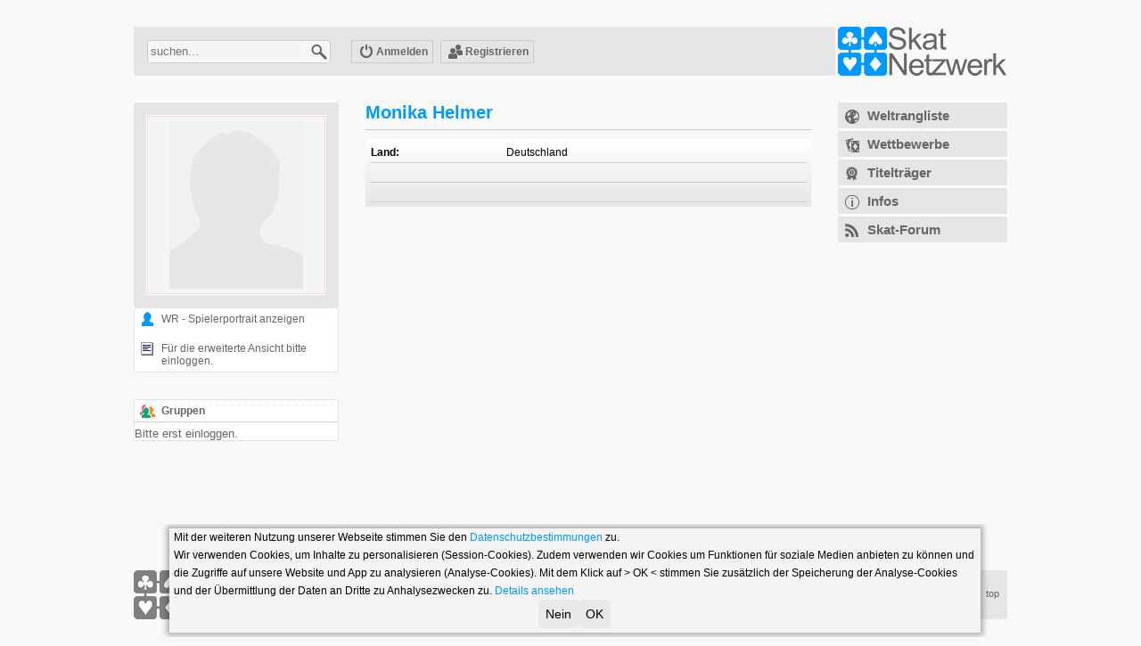

--- FILE ---
content_type: text/html; charset=UTF-8
request_url: https://www.skat-netzwerk.de/CEH?sid=70nlbpkq1hid53npj2254679o1
body_size: 4274
content:
<!DOCTYPE html PUBLIC "-//W3C//DTD XHTML 1.0 Transitional//EN" "http://www.w3.org/TR/xhtml1/DTD/xhtml1-transitional.dtd">

<html xmlns="http://www.w3.org/1999/xhtml" xml:lang="de" lang="de">
<head>
	
	
	
	<title>Monika Helmer</title>
	
	<meta http-equiv="Content-Type" content="text/html; charset=utf-8" />
	<meta name="keywords" content="Skat,Skat-Weltrangliste,Soziales Netzwerk für Skatspieler,Skat-Community,Statistiken,Spielerportraits" />
	<meta name="description" content="Das weltweite Netzwerk für Skatspieler. Verbinde Dich mit Deinen Skatfreunden, zeig Dein Profil. Skat-Weltrangliste, Statistiken, Informationsaustausch, soziale Kontakte, Präsentation Deiner Skaterfolge, Deines Skatclubs, Deiner Skat-Mannschaften und vieles mehr." />
	<meta name="robots" content="index,follow" />
	
	<meta http-equiv="cache-control" content="no-store,no-cache, must-revalidate,post-check=0, pre-check=0,max-age=0">
	<meta http-equiv="pragma" content="no-cache">
	<meta http-equiv="content-language" content="de" />
	<meta http-equiv="expires" content="0" />
	<meta http-equiv="imagetoolbar" content="no" />
	
	<link rel="shortcut icon" href="https://www.skat-netzwerk.de/favicon.ico" />
  <link rel="stylesheet" type="text/css" href="https://www.skat-netzwerk.de/layout.1.0.css" />
  <!--[if !IE 7]>
	<style type="text/css">
		#wrapper {display:table;height:100%}
	</style>
	<![endif]-->
	<!--[if IE]>
	<style type="text/css">
		/*
			footer schiebt sich sonst über contentbox
		*/
		#contentbox {
			padding-bottom: 115px;
		}
	</style>
	<![endif]-->
	<!--[if lt IE 8]>
	<style type="text/css">
		#profilwr {
			margin-left:0;
		}
	</style>
	<![endif]-->
	
	<script type="text/javascript" src="https://www.skat-netzwerk.de/inc/js/jquery.latest.min.js"></script>
	<!--[if lt IE 9]>
	<script src="https://www.skat-netzwerk.de/inc/js/html5shiv.js"></script>
	<![endif]-->
	<script type="text/javascript" src="https://www.skat-netzwerk.de/inc/js/jquery.tooltip.min.js"></script>
	<link rel="stylesheet" href="https://www.skat-netzwerk.de/inc/css/ui-lightness/jquery-ui-latest.custom.css" />
	<script src="https://www.skat-netzwerk.de/inc/js/jquery-ui-latest.custom.min.js" type="text/javascript"></script>
	<link rel="stylesheet" type="text/css" href="https://www.skat-netzwerk.de/layout.1.0.view.css" /><script type="text/javascript" src="https://www.skat-netzwerk.de/inc/js/functions_view_v1.js"></script>	<script type="text/javascript" src="https://www.skat-netzwerk.de/inc/js/functions.js"></script>
	<script type="text/javascript" src="https://www.skat-netzwerk.de/inc/js/loadLater.js"></script>
    
			
</head>
<body id="top">
	
<div id="wrapper">
<div class="breite">
<noscript>
	<div id="noscript">
    	Um alle Funktionen des Skat-Netzwerks komfortabel nutzen zu k&ouml;nnen, aktivieren Sie bitte Javascript in Ihrem Browser.
  </div>  
</noscript>
<div class="system-messages"><ul class="messages"><li class="hidden" style="display:none;"></li></ul></div>  
<div id="header">
    <div class="panel">
        <!-- contentPageHeader.start -->
        <div id="searchform">
        	<form action="https://www.skat-netzwerk.de/suche.php" method="get" accept-charset="utf-8">
					<fieldset>
              <!-- input id="xs" type="text" name="s" value="" placeholder="suchen..." maxlength="255" Xonblur="if(this.value=='')this.value='';" Xonclick="if(this.value=='')this.value='';" class="tooltip" title="Suche nach Inhalten und Spielerprofilen im Skat-Netzwerk" /-->
              <input id="xs" type="text" name="s" value="" placeholder="suchen..." maxlength="255" class="tooltip" title="Suche nach Inhalten und Spielerprofilen im Skat-Netzwerk" />
              <input type="submit" value="&nbsp;" />
					</fieldset>
          </form>
        </div><!-- searchform -->
        <div id="headerthings">      	
          
	
<ul class="menu-topbar">
<li class="topbar-login">
	<a href="https://www.skat-netzwerk.de/login.php#login-dropdown-box" id="profilelink">
		<img src="https://www.skat-netzwerk.de/inc/graphics/icons/18/ico-logout-n18.png" class="tb-icon" alt="" align="absmiddle" />Anmelden
	</a>
</li>
<li class="topbar-register">
	<a href="https://www.skat-netzwerk.de/register.php">
		<img src="https://www.skat-netzwerk.de/inc/graphics/icons/18/ico-profil-n18.png" class="tb-icon" alt="" />Registrieren
	</a>
</li>
</ul>        </div><!-- headerthings -->        
        <!-- contentPageHeader.end -->                
    </div><!-- panel -->
    <div id="logo">
        <h1 id="pagetitle">
            <a href="https://www.skat-netzwerk.de/" class="tooltip" title="Startseite :: Skat-Netzwerk.de"><img src="https://www.skat-netzwerk.de/inc/graphics/logo-190x55.gif" alt="" width="190" height="55" border="0" /></a>
        </h1>
    </div><!-- logo -->
    <div id="topbar-dropdown" class="dropdown-closed"><div align="center"><form id="formlogin" method="post" action=""><div class="loginExtLogin">
		<table width="320" border="0" cellspacing="10" cellpadding="0" align="center">
		<tbody>
		  <tr>
    <td colspan="2" class="retable border-bottom" align="left">
	<h1>Anmelden</h1>
	</td>
  </tr>
		  <tr>
		    <td align="right"><label for="userlogin">Deine Mailadresse</label></td>
		    <td><input type="text" name="userlogin" id="userlogin" value="" /></td>
		  </tr>
		  <tr>
		    <td align="right"><label for="userpassword">Passwort</label></td>
		    <td><input type="password" name="userpassword" id="userpassword" /></td>
		  </tr>
		  <tr>
		    <td><div class="socialButtons">
<a href="https://www.skat-netzwerk.de/login.php?useLogin=fb" class="loadExt">      
  	<img src="https://www.skat-netzwerk.de/inc/graphics/icons/social_16/facebook.png" class="tooltip" title="Mit Deinem Facebook-Account einloggen" border="0">
</a>
</div></td>
		    <td align="left"><input type="submit" name="f_login" class="f_login" value="Login" /></td>
		  </tr>
		  <tr>
		    <td colspan="2" class="retable border-bottom" align="left">
					&nbsp; 	
				</td>
			</tr>
			<tr>
		    <td colspan="2" align="left" class="retable">
		    Passwort <a href="https://www.skat-netzwerk.de/pw.php">vergessen</a>? &ndash; Du hast noch keinen Account? Hier kannst Du Dich <a href="https://www.skat-netzwerk.de/register.php">registrieren</a>.
				</td>
			</tr>
		  </tbody>
		</table>
		</div>
		</form></div></div></div><!-- header -->
	<div id="contentbox">
  	<!-- content.start -->
  	
<div class="content-sp1">
<div class="profilbild_big_border"><a><img src="https://www.skat-netzwerk.de/inc/graphics/spacer.gif" alt="Monika Helmer" width="200" height="200" title="Monika Helmer" class="profilbild_big tooltip2" border="0" style="background: url(https://www.skat-netzwerk.de/inc/graphics/icons/def_no_login_icon.gif) no-repeat scroll 0% 0% transparent;"></a></div>
<div class="profilblock">
  <ul class="profilmenu"><li class="tooltip" title="Weltranglisten-Profil und Statistiken von Monika Helmer anzeigen."><a class="pic" href="https://www.skat-netzwerk.de/SLN/wr">WR - Spielerportrait anzeigen</a></li><li><a class="desc" href="https://www.skat-netzwerk.de/login.php#login-dropdown-box" id="profilelink">Für die erweiterte Ansicht bitte einloggen.</a></li></ul>
</div><div class="profilblock">
		<h3><a class="gruppen" href="https://www.skat-netzwerk.de/CEH/gruppen">Gruppen</a></h3>
	  Bitte erst einloggen.
	</div></div><!-- spalte 1 -->
<div class="content-sp2">
  <div id="profile-details"><div id="profilheadname"><h1><a href="https://www.skat-netzwerk.de/CEH">Monika Helmer</a></h1></div><div id="profilcontent"><!-- Profilcontentlayout --><table width="100%" border="0" cellspacing="0" cellpadding="0" id="profiltabelle"><tr>
			    <td class="profiltabelle_td_h">Land:</td>
			    <td class="profiltabelle_td">Deutschland</td>
			  </tr><tr>
			    <td class="profiltabelle_td_h fix150">&nbsp;</td>
			    <td class="profiltabelle_td">&nbsp;</td>
			  </tr><tr>
			    <td class="profiltabelle_td_h fix150">&nbsp;</td>
			    <td class="profiltabelle_td">&nbsp;</td>
			  </tr></table>	    
			    
			    <!-- Profilfelder.End --><!-- Profilcontentlayout.End -->
  </div>
  </div><!-- profile-details -->  
</div><!--  spalte2 -->




   	   
    <!-- content.end -->
  </div><!-- contentbox -->    
  <div id="pagemenue">
		<!-- pageMenue.start -->
		<ul id="menu"><li><a href="https://www.skat-netzwerk.de/wr.php" class="weltrangliste">Weltrangliste</a><ul class="menuesub hidden"><li><a href="https://www.skat-netzwerk.de/wrinfo.php" >Infos</a></li></ul></li><li><a href="https://www.skat-netzwerk.de/wrt.php" class="turniere">Wettbewerbe</a></li><li><a href="https://www.skat-netzwerk.de/titel.php" class="besteskatspieler">Titelträger</a><ul class="menuesub hidden"><li><div class="mensub_h">Meistergrade</div></li><li><a href="https://www.skat-netzwerk.de/isgm.php" >Internationale Skatgroßmeister</a></li><li><a href="https://www.skat-netzwerk.de/ism.php" >Internationale Skatmeister</a></li><li><div class="mensub_h">int. Wettkampftitel</div></li><li><a href="https://www.skat-netzwerk.de/titelwm.php" >Weltmeister</a></li><li><a href="https://www.skat-netzwerk.de/titelmwm.php" >Mannschafts-Weltmeister</a></li></ul></li><li><a href="https://www.skat-netzwerk.de/infos.php" class="infos">Infos</a><ul class="menuesub hidden"><li><a href="https://www.skat-netzwerk.de/wsc.php" >World Skat Cooperation</a></li><li><a href="https://www.skat-netzwerk.de/imprint.php" class="noBrowseCheck">Impressum / Kontakt</a></li><li><a href="https://www.skat-netzwerk.de/verlinkuns.php" >Verlink uns</a></li><li><a href="https://www.skat-netzwerk.de/nutzungsregeln.php" class="noBrowseCheck">Nutzungsregeln</a></li><li><a href="https://www.skat-netzwerk.de/datenschutz.php" class="noBrowseCheck">Datenschutz</a></li></ul></li><li><a href="https://www.skat-netzwerk.de/skat/forum" class="news">Skat-Forum</a></li></ul>    <!-- pageMenue.end -->
      	<div id="mydebug"></div>
   </div>       
</div><!-- breite -->
</div><!-- wrapper -->
<div id="footer">
<div class="breite">
<div class="cleardiv"></div>
<div id="footer_content">	
	<div id="footer-signet"><img src="https://www.skat-netzwerk.de/inc/graphics/signet-footer-55x55.gif" alt="" width="55" height="55" border="0" /></div>
  <div class="fpanel">
      <!-- contentPageFooter.start -->
      <div id="footer_menue">
      &copy; 2010 - 2026 &middot; <a href="https://www.skat-netzwerk.de/infos.php">skat-netzwerk.de</a><br />
      <ul>
		  		<li class="first"><a href="https://www.skat-netzwerk.de/imprint.php#kontakt" class="noBrowseCheck">Kontakt</a></li>
          <li><a href="https://www.skat-netzwerk.de/imprint.php" class="noBrowseCheck">Impressum</a></li>
          <li><a href="https://www.skat-netzwerk.de/datenschutz.php" class="noBrowseCheck">Datenschutz</a></li>
          <li class="last"><a href="https://www.skat-netzwerk.de/nutzungsregeln.php" class="noBrowseCheck">Nutzungsregeln</a></li>
      </ul>
      </div>        
      <div id="footer_top">
      	<a href="#top">top</a>
      	&nbsp;&nbsp;
      	      </div>
      <!-- contentPageFooter.end -->
  </div>
</div><!-- footer_content -->
</div><!-- breite -->
</div><!-- footer -->


<style>
			#cookieTest {
				display:none;
				
				position:fixed;
				bottom:5px;
				width:98%;
				
				padding:5px;
				margin-left:1%;
				margin-right:1%;
				
				
				z-index:1000;
				
				
				
				
				max-height: 95vh;
  			max-width: 100vw;
  			
				overflow: auto;
			}
			#cookieTest > div {
				width: 900px;
				
				max-width: 100%;
				max-height: 100%;
				
				margin:auto;
				
				
				padding-left:5px;
				padding-right:5px;
				padding-bottom:5px;
				box-shadow: 0 0 6px 3px rgba(0,0,0,0.3) ;
				
				background-color:#F4F4F4;
				cursor:pointer;
				
				
			}
			#textCooC {
				Xmargin-right:50px;
				font-size:12px;
				line-height:20px;
			}
			#textCooC * {
				font-size:12px;
			}
			#textCooC {
				margin-right:0 !important;
			}
			#cookieTest a {
				font-size:12px;
			}			
			#btnCookBTN {
				display: flex;
				justify-content: center;
				gap: 5px;
			}
			#btnCooCOK,#btnCooCNO {
				padding: 8px;
				height: auto !important;
				line-height: auto !important;
				width: auto !important;
				position: relative !important;
				border-radius: 5px;
				background-color: rgba(230,230,230,0.8);
				text-align: center;
			}
			#btnCooCOK:hover,
			#btnCooCNO:hover {
				background-color: #bbb;
			}
			
			</style>
			<div id="cookieTest" class="noBrowseCheck">
				<div>
					<div id="textCooC">
						Mit der weiteren Nutzung unserer Webseite stimmen Sie den <a href="https://www.skat-netzwerk.de/datenschutz.php" data-ajax="false"><nobr>Datenschutzbestimmungen</nobr></a> zu.<br>
						Wir verwenden Cookies, um Inhalte zu personalisieren (Session-Cookies). 
						Zudem verwenden wir Cookies um Funktionen für soziale Medien anbieten zu können und die Zugriffe auf unsere Website und App zu analysieren (Analyse-Cookies). 
						Mit dem Klick auf <span id="spanCooCOK">&gt; OK &lt;</span> stimmen Sie zusätzlich der Speicherung der Analyse-Cookies und der Übermittlung der Daten an Dritte zu Anhalysezwecken zu. <nobr><a href="https://www.skat-netzwerk.de/datenschutz.php#cookie" data-ajax="false">Details ansehen</a></nobr>
					</div>
					<div id="btnCookBTN">
					<div id="btnCooCNO">Nein</div>
					<div id="btnCooCOK">OK</div>
					</div>
				</div>
			</div>
<script type="text/javascript">
var browseVar = 1;
$(document).ready(function(){
	$(".hideOnOptOutAll").hide();
	$(".hideOnOptOutFB").hide();
	$(".hideOnOptOutG").hide();
	Cookiecheck.register(loadGoogle);
	//Cookiecheck.register(loadFB);
	//Cookiecheck.registerFriend(loadFBIfFBSite);
	
	Cookiecheck.setup(false,false);
});	
</script>

<script type="text/javascript">
	
	
	$.ajaxSetup({
  		error: function(xhr, status, error) {
    		alert("Error: " + status + "\nError: " + error);
  		}
	});


</script>
</body>
</html>

--- FILE ---
content_type: text/css
request_url: https://www.skat-netzwerk.de/layout.1.0.css
body_size: 13161
content:
@charset "utf-8";
/**
 * Default CSS
 
 schrift:
 grau:#F7F7F7
 grau dunkler:#e5e5e5 
 dunkelgrau:#666;
 dunkelgraue schrift: #555555
 blau:#09f
 border: #ccc
 
 dunkelrot: #CC0000
 gelb: #FF9
 
 
 
 *
 */
 
 
 /*
	
	 blau:#09f
	 
	F05980 pink
	0FA66E grün
	F2EEDF grau
	F28620 orange
	DA4D31 rot
	
	dunkelrot: #CC0000
 gelb: #FF9
	
	669933
	0FA66E
	#096;
	*/


/*******************************
	WOSC
********************************/
/*  footerlayout.start */
*{
	padding: 0;
	margin: 0;
	border: 0;
}
html, body {
	height: 100%;
	margin-bottom: 1px;
}
body {
	/*background-color:#FCFCFC;*/
	background-color:#F8F8F8;
}
#wrapper {
	min-height: 100%;
	height: 100%;
	height: auto !important;
	margin: 0 auto -115px;
	/* the bottom margin is the negative value of the footer's height */
}
#contentbox {
	margin:auto;
	/*padding-bottom: 115px;*/
	padding-bottom: 85px;
	min-height:200px;
	/*overflow:auto;*/
}
#footer {
	position: relative;
	margin-top: -115px; /* negative value of footer height */
	height: 115px;
	clear:both;
}
body:before {
	content:"";
	height:100%;
	float:left;
	width:0;
	margin-top:-32767px;
}
/*  footerlayout.end */ 

/* reset der Vererbung von align="center" auf untergeordnete block-elemente */
table td {
	text-align:left;
}
table td[align="right"] {
	text-align:right;
}
table td[align="center"] {
	text-align:center;
}
/*******************************
	FONT.Start
********************************/
body {
	font-family:Arial, Helvetica, sans-serif;
	font-size: 14px;
}
h1, h2, h3, h4, h5, h6 {
	font-weight: bold;
	color: #333;
}
h1 { font-size: 20px; }
h2 { font-size: 16px; }
h3 { font-size: 14px; }
h4 { font-size: 14px; }
h5 { font-size: 14px; }
h6 { font-size: 14px; }
a {
	color: #09f;
	cursor:pointer;
}
a:hover {
	text-decoration: underline;
}
table.tabelle > tbody > tr > td, table.tabelle > tr > td,
table.tabelle2 > tbody > tr > td, table.tabelle2 > tr > td {
	font-size:13px;
}
.small,
table.tabelle > tbody > tr > td.small, table.tabelle > tr > td.small,
table.tabelle2 > tbody > tr > td.small, table.tabelle2 > tr > td.small {
	font-size:11px;
}
/*******************************
	FONT.End
********************************/

.grau {
	color:#666666;
}
.fehler {
	color:#990000;
}

/*  pagelayout.start */  
.breite {
	/* gesamtbreite auf 980 begrenzen für 1024er Auflösung */
	/* header  [787px                                    ] + 3px + [190px]  */
	/* content [760px                             ] + 27px + 3px + [190px]  */
	/* content [230px] + 3px + 27px + [500px      ] + 27px + 3px + [190px]  */
	/* content                                         790px     + [190px]  */
	/* footer  [55px] + 3px + [135pxPadding   594px      ] + 3px + [190px]  */
	width:980px;
	display:block;
	margin:auto;
	padding-left: 5px;
	padding-right: 5px;
}

#header {
	width: 100%;
	height: 115px;
}
.messages {
	position: fixed;
	top: 0px;
	max-width: 980px;
	width: 980px;
	display:block;
	z-index: 2000;
}
.messages li {
	list-style: none;
	margin-top: 3px;
}
.messages li p {
	margin: 0;
	padding: 3px;
}
#noscript, .messages li {
	font-size:12px;
	font-weight:bold;
	color:#666;
	/*background-color:#FF9;*/
	border:dashed thin;	
}

.hidden {
	display:none;
}
ol {
	margin-left:20px;
}
ol li {
	margin-top:10px;
}
ol.para {
    counter-reset:li; /* Initiate a counter */
    margin-left:0; /* Remove the default left margin */
    padding-left:0; /* Remove the default left padding */
}
ol.para > li {
    position:relative; /* Create a positioning context */
    margin:0 0 6px 3em; /* Give each list item a left margin to make room for the numbers */
    padding:4px 8px; /* Add some spacing around the content */
    /* list-style:none; Disable the normal item numbering */
    border-top:1px solid #e5e5e5;  
}
ol.para > li:before {
    content:"§ "  counter(li); /* Use the counter as content */
    counter-increment:li; /* Increment the counter by 1 */
    /* Position and style the number */
    position:absolute;
    top:-2px;
    left:-3em;
    -moz-box-sizing:border-box;
    -webkit-box-sizing:border-box;
    box-sizing:border-box;
    width:3em;
    /* Some space between the number and the content in browsers that support
       generated content but not positioning it (Camino 2 is one example) */
    margin-right:8px;
    padding:4px;
    border-top:1px solid #e5e5e5;
    color:#000;
    background:#e5e5e5;
    font-weight:bold;
    font-family:Arial, Helvetica, sans-serif;
    text-align:center;
}
ol.forumListOL, ul.forumList {
	padding-left:20px;
	margin-top:10px;
	margin-bottom:10px;	
}
ul.forumList li {
	list-style:disc;
	list-style-type:disc;
	list-style-position:outside;
	margin-top:0;	
}
ol.forumListOL li {
	margin-top:0;	
}
/*ol.para > li { display: block }*/
/*ol.para > li:before { 
content: "§ " counter(item) ". "; 
counter-increment: item ;
}*/
/* ****************************** 
	border.workaround 
	bewegliche elemente wegen IE 
	ohne behavior
****************************** */
div.panel, #searchform
 { 
	-moz-border-radius:3px; /* Firefox */
	-webkit-border-radius:3px; /* Safari, Chrome */
	-khtml-border-radius:3px; /* Konqueror */
	border-radius:3px; /* CSS3 */
	/*
	IE 9 mag das teil offenbar auch nicht mehr
	behavior:url(inc/css/border-radius.htc);
	*/
}
#topbar-dropdown, div.fpanel, ul#menu > li > a,
input, textarea, #tooltip,
.profilmenu li,
.profilbild_big_border,
.messages li,
.registerselect,
select,
.footer_sp_header,
.roundcorner,
#profilwr,
#profilcontent,
#charts,
.nochnichtregistriert,
ul.menuesub,
.edittab,
.dropzoneinner,
.bildrahmen,
.bildrahmen2,
.buttonleiste,
button,
.p_inner,
.p_addKomment,
.profilblock,
.profilblock_help,
.rahmenBG,
div#postm,
.search_page,
.spielStich,
div.button-h,
div.button-h-activ
 { 
	-moz-border-radius:3px; /* Firefox */
	-webkit-border-radius:3px; /* Safari, Chrome */
	-khtml-border-radius:3px; /* Konqueror */
	border-radius:3px; /* CSS3 */
	/* probleme in IE */
 }
/* ****************************** 
	border.workaround ende
****************************** */

input[type="submit"],input[type="button"] {
	cursor: pointer;
}


div.panel{
	background-color: #e5e5e5;
	/* IE zeigt sonst border bei behavior */
	/* border: 0px #e5e5e5; */
}
#header > div.panel {
	width: 787px;
	height: 55px;	
	float: left;
	margin-top: 30px;
}

div#searchform {
	float: left;
	width: 198px;
	margin: 15px 0 0 15px;
	padding: 3px;
	background:#F7F7F7;
	border: 1px solid #ccc; 
}
form {
	margin: 0 0 0 0;
}
fieldset {
	margin: 0 0 0 0;
	border: 0;	
}
input:focus {
	border-color:#666;
}
div#searchform form {
	margin: 0;
}
div#searchform input[type="text"] {
	width: 168px;
	margin: 0;
	float: left;
	background:#F5F5F5;
	color:#333;
	padding: 0;
	padding-top: 1px;
	border: 0;
}
div#searchform input:focus {
	color:#000;
	background-color: #fff;
}
div#searchform.startseite {
	width: 370px;
	margin: 0;
}
div#searchform.startseite input[type="text"] {
	
}
div#searchform.startseite input[type="text"] {
	width: 340px;	
}
div#searchform input[type="submit"] {
	width: 18px;
	height: 18px;
	float: right;
	margin:0;
	border:0;
	background:#F5F5F5;
	background-image: url(inc/graphics/icons/ico-search-header_w.png);	
	background-repeat: no-repeat;
	background-position: 0 0;
}
div.teilsuche {
	width: 198px;
	height:18px;
	padding:1px;
	border: 1px solid #e5e5e5;
}
div.teilsuche form {
	margin: 0;
}
div.teilsuche input[type="text"] {
	width: 168px;
	margin: 0;
	float: left;
	background-color: #fff;
	color:#666666;
	padding: 0;
	padding-top: 1px;
	border: 0;
}
div.teilsuche input:focus {
	color:#000;
	background-color: #fff;
	border: 1px solid #CCC;
}
div.teilsuche input[type="submit"] {
	width: 18px;
	height: 18px;
	float: right;
	margin:0;
	border:0;
	
	background-image: url(inc/graphics/icons/ico-search-header_w.png);	
	background-repeat: no-repeat;
	background-position: 0 0;
}

div#headerthings {
	float: left;
	width: 540px;
	height:24px;
	margin: 15px 0 0 15px;
	padding: 0;
	font-size:12px;
}
.headerbutton {
	height: 20px;
	margin: 0;
	padding: 2px;
	background:#F7F7F7;
	border: 1px solid #ccc; /*#09f*/
}
.headerbutton img {
	vertical-align:middle ;
	padding: 2px;
}
#logo {
	width: 190px;
	height: 55px;
	float: right;
	margin-top: 30px;
}
#footer_content-add {
	width: 100%;
	/*height: 235px;	*/
}
#footer_content {
	width: 100%;
	height: 115px;	
}
#footer_content-index {
	width: 100%;
	height: 85px;
	padding-top:10px;
}
#footer-signet,#footer-signet-index {
	width: 55px;
	height: 55px;
	float: left;
	margin-top: 30px;
}
#footer-signet-index {
	margin-top:0;
}
#footer_content > div.fpanel, #footer_content-index > div.fpanel {
	width: 922px;
	height: 55px;
	background-color: #e5e5e5;
	float: right;
	max-height: 55px;
	text-align: center;
	margin-top: 30px;
	margin-left:3px;
}
#footer_content-index > div.fpanel {
	margin-top: 0;
}
#pagemenue {
	width: 190px;
	float: right;
	text-align: left;
}
#contentbox {
	width: 760px;
	float: left;
	text-align: left;
	padding-right:27px;
}
#contentbox-full {	
	text-align:left;
	min-height:180px;
	width:380px;	
}
#footer_menue {
	float: left;
	/* width: (729-(190-55)) zentrierung etwas weiter nach rechts rücken */
	width: 594px;
	padding-left:135px;
	/* höhe 35px = 55px - Abstand oben und unten */
	/* hier mnüssen 2 Zeilen 11px rein passen mit zeilenabstand und 5px abstand des menues  */
	/* bei änderungen auch footer_top aktualisieren */
	height:35px;
	vertical-align:middle;
	/* (55-höhe) / 2*/
	margin-top:10px;
}
#footer_top {
	width: 190px;
	float: right;
	height:15px;
	margin-top:20px; 
	text-align: right;
	vertical-align:middle;
}

/* content spalten */
.content-sp1 {
	float:left;
	width:230px;
	padding-right:27px;
}
.content-sp2 {
	float:right;
	width:500px;
	text-align: left;
}
.content-sp1_2,.content-sp1_1 {
	clear:both;
	width:760px;
}
.content-sp1_1 .footer_sp_header {
	width:760px;
	max-width:760px;
}
.content-sp1_1 .footer_sp_content {
	width:760px;
	max-width:760px;
}
.content-sp1_2 {
	/* BG */ 
	background-color:#ffffff;
}
#hoehe100 {
	height:100%;
}

/* ****************************** 
	footer_add menu
****************************** */

/*
980
[190]30[]30[]30[320]
*/
.sp1v4,.sp2v4,.sp3v4 {
	float:left;
	width:190px;
	margin-right:30px;
}
.sp4v4 {
	float:right;
	width:320px;
}
.sp1v2 {
	float:left;
	width:292px;
	margin-right:30px;
}
.sp2v2 {
	/*float:right;*/
	float:left;
	width:438px;
}
.sp1_3v4 {
	float:right;
	width:190px;
	margin-right:125px;
	margin-left:125px;
}
.footer_sp_header {
	height:30px;
	text-align: left;
	font-size:15px;
	font-weight: bold;
	margin: 0 0 0 0;
	width: 190px;
	color: #666!important;
	background-color: #e5e5e5;
	
	border-bottom-width: 1px;
	border-bottom-style: dotted;
	border-bottom-color: #F28620;	
}
.footer_sp_content {
	width: 190px;
	max-width: 190px;
	margin:0;
	margin-top:5px;
}
.sp1v2 div.footer_sp_header, .sp1v2 div.footer_sp_content {
	width:292px;
	max-width: 292px;
}
.sp2v2 div.footer_sp_header, .sp2v2 div.footer_sp_content {
	width:438px;
	max-width: 438px;
}
.sp4v4 div.footer_sp_header, .sp4v4 div.footer_sp_content {
	width: 320px;
	max-width: 320px;
}
.footer_sp_header > a {
			text-decoration: none;
			border: 0;
			display: block;
			color: #666;
			/*padding-left: 2.25em*/
			padding: .4em 0 .4em 2.2em;
			
		}
		.footer_sp_header:hover {						
			background-color: #09f;
		}
		.footer_sp_header > a:hover {
			color: #fff!important;
			text-decoration: none;
		}
.footer_sp_header a.news {
		background: url(inc/graphics/icons/menu/ico-news.png) no-repeat .5em -40px transparent;
	}	
		.footer_sp_header a.news:hover {
			background-position: .5em 8px;
		}	
.footer_sp_header a.wr {
		background: url(inc/graphics/icons/menu/ico-earth.png) no-repeat .5em -40px transparent;
		height:22px;
	}	
		.footer_sp_header a.wr:hover {
			background-position: .5em 8px;
		}	
.footer_sp_header a.titeltraeger {
		background: url(inc/graphics/icons/menu/ico-siegel.png) no-repeat .5em -40px transparent;
	}	
		.footer_sp_header a.titeltraeger:hover {
			background-position: .5em 8px;
		}	
.footer_sp_header a.login {
		background: url(inc/graphics/icons/menu/ico-logout.png) no-repeat .5em -40px transparent;
	}	
		.footer_sp_header a.login:hover {
			background-position: .5em 8px;
		}							
.footer_sp_header a.sn {
		background: url(inc/graphics/icons/menu/sn.gif) no-repeat .5em -40px transparent;
		height:22px;
	}	
		.footer_sp_header a.sn:hover {
			background-position: .5em 8px;
		}							
		
.footer_sp_footer {
	text-align:right;	
}





.profilbild_big,.profilbild_big_wr {
	background-color:#fff;
	/*margin:14px 39px 11px 39px;*/
	margin:14px;
	border: 1px solid #fff;
}
.profilbild_big_wr {
	margin:14px 39px 11px 39px;
}
.profilbild_big > a  {
	margin:0;
	padding:0;
	border:0;
}
.profilbild_big_border {
	background-color:#e5e5e5;
}
.cleardiv {
	clear:both;
	width: 0;
	height: 0;
	display: block;
	content: ".";
	visibility: hidden;
}
#profile-details {
	/*min-height:230px;*/
}
#profilheadname{
	border-bottom-width: 1px;
	border-bottom-style: solid;
	border-bottom-color: #ccc;
	margin-bottom: 10px;
	padding-bottom: 5px;
	height:25px;
}
#profilheadname > h1 {
	color:#09f;
}
#profilcontent {
	background-color:#e5e5e5;
	width:490px;
	/*min-height:180px;*/
	padding:5px;
	
	background-color:#e5e5e5;
	background-image: url(inc/graphics/verlauf_profil.jpg);	
	background-repeat: no-repeat;
	background-position: 0 0;
	/*display:table-cell;*/
	/*overflow:auto;*/
}
#profilcontenttf {
	/*
	display:inline;
	float:left;
	width:380px;
	*/
}
#profiltabelle {
	border-collapse:collapse;
}
#profiltabelle > tbody > tr > td, #profiltabelle > tr > td {
	padding:1px;
}
.profiltabelle_td,.profiltabelle_td_h,
.profiltabelle_td-last,.profiltabelle_td_h-last {
	border:0;
	border-bottom: 1px solid #ccc;
	height:19px;
	line-height:17px;
	font-size:12px;
	font-weight:normal;
	vertical-align:middle;	
}
.profiltabelle_td_h,.profiltabelle_td_h-last {
	font-weight:bold;
	padding-right:15px;
}
.profiltabelle_td-last,.profiltabelle_td_h-last {
	border-bottom:0;
}
#profiladdinfo {
	padding:10px;
	margin-top:10px;
	margin-right:20px;
	width:740px;
}
.stats {
	margin-top:20px;
	padding:10px;
	text-align:center;
}
.stats > a {
	display:block;
}
#profilwr {
	background-color:#930;
	width:100px;
	font-size:25px;
	text-align:center;
	padding-top:15px;
	padding-bottom:5px;
	margin-top:5px;
	margin-left:5px;
	color:#FFFFFF;
	background-color:#e5e5e5;
	background-image: url(inc/graphics/verlauf_wr.jpg);	
	background-repeat: no-repeat;
	background-position: 0 0;
	-webkit-box-shadow: 2px 2px 4px rgba(0, 0, 0, 0.50);
	-moz-box-shadow: 2px 2px 4px rgba(0, 0, 0, 0.50);
	box-shadow: 2px 2px 4px rgba(0, 0, 0, 0.50);
}
#profilwr > a {
	color:#FFFFFF;
	display:block;
}
#profilwr > div {
	padding-top:5px;
	padding-bottom:5px;
}
#profilcontent #wrTurniereTabelle {
	position:absolute;
	margin-left:-100px;
	margin-top:10px;
}
#wrTurniereTabelle {
	/* muss über der Statistik liegen */
	z-index:200;
}

/*  pagelayout.end */ 
/*  pageContentLayout.start */ 
a {
	color:#09f;
	text-decoration:none;
	/*border-bottom: 1px #ccc dotted;*/
}
a:hover {
	text-decoration:underline;
}
#pagetitle > a {
	text-decoration:none;
	border-bottom:hidden;
}


/* ***************************************
	TOPBAR MENU
*************************************** */
.notiz-new, .hinweis-new {
	-moz-border-radius:3px; /* Firefox */
	-webkit-border-radius:3px; /* Safari, Chrome */
	-khtml-border-radius:3px; /* Konqueror */
	border-radius:3px; /* CSS3 */
}
.notiz-new {
	color: white;
	background-color: #CC0000;
	
	-webkit-box-shadow: 2px 2px 4px rgba(0, 0, 0, 0.50);
	-moz-box-shadow: 2px 2px 4px rgba(0, 0, 0, 0.50);
	box-shadow: 2px 2px 4px rgba(0, 0, 0, 0.50);
	
	
	position: absolute;
	text-align: center;
	top: 0px;
	left: 22px;
	min-width: 12px;
	height: 12px;
	font-size: 10px;
	font-weight: bold;
	z-index:50;
}
.hinweis-new {
	color: white;
	background-color: #CC0000;
	
	-webkit-box-shadow: 2px 2px 4px rgba(0, 0, 0, 0.50);
	-moz-box-shadow: 2px 2px 4px rgba(0, 0, 0, 0.50);
	box-shadow: 2px 2px 4px rgba(0, 0, 0, 0.50);
	text-align: center;
	
	font-size: 11px;
	font-weight: bold;
}

.tb-icon {
	vertical-align:middle ;
	width: 18px;
	height: 18px;

	margin:  1px 2px 0 2px;	
	padding: 0;
	padding-bottom: 2px; /* icon und text zentrieren */
	
	position: relative;

	display: inline-block;
}



#topbar-dropdown {
	background: white;
	border: 1px solid #09f;
	border-bottom: 2px solid #09f;
	border-right: 2px solid #09f;
	margin-right: -1px;
	margin-top: -1px;
	min-width: 160px;
	padding: 6px 4px 4px 4px; /* abstand vom rand zum 1. eintrag */
	min-height:78px;
	
	max-width: 350px; /* ie prob ?? */
	left: 200px;
	
	z-index:2000;
	
	-webkit-box-shadow: 0 3px 3px rgba(0, 0, 0, 0.45);
	-moz-box-shadow: 0 3px 3px rgba(0, 0, 0, 0.45);
	box-shadow: 0 3px 3px rgba(0, 0, 0, 0.45);
}

.tb-icon-dropdown {
	vertical-align:middle ;
	padding: 2px;
	border:0;
}
.dropdown-opened, .dropdown-closed {	
	display:inline-block;
	position:relative;	
	top:0;
}
.dropdown-closed {
	display:none;
	position:absolute; 
	top:100%;	
}

.menuedown-opened, .menuedown-closed
 {	
	display:inline-block;
	position:relative;	
}
.menuedown-closed {
	display:none;
	position:absolute; 
}

.menu-topbar {
	float: left;
}

.menu-topbar > li {
	float:left;
	position: relative;
	border: 1px solid #ccc;
	list-style-type: none;
	margin: 0 0 0 8px;
}


.menu-topbar > li > a {
	color: #666;
	text-decoration: none;
	border: 0;
	display: block;
	font-weight: bold;
	font-size:12px;
	height: 22px;
	min-width: 22px;
	text-align:center;
	padding: 2px 5px 0 5px;
	margin: 0;
}
li.menu-item-account > a {
	padding: 2px 1px 0 1px;	
}
.menu-topbar > li > a:hover {
	background-color: #09f;
	color:white;
}
li.topbar-profile {
	margin: 0;
}
li.topbar-account {
	margin: 0 0 0 1px;
}
li.topbar-account > a{
	padding: 2px 1px 0 1px;	
}



/* layout.view */
.profilbild {
	float:left;
	width: 90px;
	height: 90px;
	padding-left: 10px;
	padding-top: 10px;
	/*background-color:#99CC00;*/
}
.profiloptionen {
	padding: 10px;
	padding-top: 10px;
	padding-left: 10px;
	margin-left: 95px;
	/*background-color:#FC0;*/
}
.profiloptionen > .myname {
	font-weight: bold;
	font-size: 14px;	
}
.profiloptionen > .myname > a {
	color: #000;
}

.profiloptionen > .mymail {
	color:#ccc;
	font-size: 12px;
	margin-bottom: 10px;
}

.topbar-dropdown-menue > ul{
	margin: 0;
	padding: 0;
	margin-right: 10px;
}
	.topbar-dropdown-menue > ul > li {
		list-style: none;
		margin: 0;
		padding: 0;
	}
	.topbar-dropdown-menue > ul > li > a {
		text-decoration:none;
	}
	.topbar-dropdown-menue > ul > li.dropdown-logout {
		margin-top: 10px;
		padding-top: 10px;
		border-top-width: 1px;
		border-top-style: dotted;
		border-top-color: #CCC;
	}
	.topbar-dropdown-menue > ul > li > a {
		display:block;
		color: #666;
		padding: 5px;
		border: 0;
	}
	.topbar-dropdown-menue > ul > li > a.x {
		border-width: 1px;
		border-style: solid;
		border-color: #fff;
	}
	.topbar-dropdown-menue > ul > li > a:hover {
		color:#fff;
		background-color: #09f;
	}	
	.topbar-dropdown-menue > ul > li > a.x:hover {
		color:#09f;
		background-color: #fff;
		border-width: 1px;
		border-style: solid;
		border-color: #09f;
	}


/* ----- Tooltip ----- */
#tooltip {
	position: absolute;
	z-index: 3000;
	padding: .5em .75em;
	background-color: #666;
	max-width: 300px;
	text-align: left;
	border-width: 1px;
	border-style: solid;
	border-color: #666;
	/*opacity: 0.9;*/
}
#tooltip h3, #tooltip div { 
	margin: 0; 
	color: #fff;
	font-size: .75em;
	font-weight: bold;
}
#tooltip.whiteTooltip {
	background-color: #fff;
}
#tooltip.whiteTooltip h3,#tooltip.whiteTooltip div {
	color: #666;
}
/*  pageContentLayout.end */
/*  menueLayout.start */
ul#menu {
	text-align: left;
	font-size:15px;
	font-weight: bold;
	/*float: left;*/
	margin: 0 0 1.5em 0;
	width: 190px;
	color: #666!important;
}
	ul#menu li {
		list-style-type: none;
		margin-bottom: 3px;		
	}
	ul.menuesub {
		padding-top: 5px;
		padding-bottom: 3px;
		margin-top:3px;
		margin-left:1.1em;
		border:1px solid #CCC;
		background-color: #f7f7f7;
	}
	.mensub_h {
		font-size:11px;
		font-style:italic;
		margin-top:5px;
		margin-right:1.1em;
		border-bottom:1px dotted #DA4D31;
		color:#333333;
	}
	ul.menuesub li {
		list-style-type: none;
		padding-left: 1.1em;
	}
		ul#menu > li > a {
			background-color: #e5e5e5;
			color: #666;
			text-decoration: none;
			border: 0;
			display: block;
			padding: .4em 0 .4em 2.2em;
		}
		ul.menuesub > li > a {
			font-size:12px;
			font-weight:normal;
			color: #555;
			text-decoration: none;
			padding: .2em 0 .2em 0;
			
			/*
			background-color: #e5e5e5;
			
			*/
			border: 0;
			display: block;
		}
		ul.menuesub > li > a > strong { 
			font-size:14px;	
			color:#DA4D31;		
		}
		ul#menu a:hover {
			color: #fff;
			background-color: #09f;
		}
			a.weltrangliste {
				background: url(inc/graphics/icons/menu/ico-earth.png) no-repeat .5em -40px transparent;
			}	
				a.weltrangliste:hover {
					background-position: .5em 8px;
				}
			a.besteskatspieler {
				background: url(inc/graphics/icons/menu/ico-siegel.png) no-repeat .5em -40px transparent;
			}	
				a.besteskatspieler:hover {
					background-position: .5em 8px;
				}
			a.turniere {
				background: url(inc/graphics/icons/menu/ico-cards.png) no-repeat .5em -40px transparent;
			}	
				a.turniere:hover {
					background-position: .5em 8px;
				}	
			a.news {
				background: url(inc/graphics/icons/menu/ico-news.png) no-repeat .5em -40px transparent;
			}	
				a.news:hover {
					background-position: .5em 8px;
				}	
			a.infos {
				background: url(inc/graphics/icons/menu/ico-infos.gif) no-repeat .5em -40px transparent;
			}	
				a.infos:hover {
					background-position: .5em 8px;
				}	
			a.weltmeisterschaft {
				background: url(inc/graphics/icons/menu/ico-cup.png) no-repeat .5em -40px transparent;
			}	
				a.weltmeisterschaft:hover {
					background-position: .5em 8px;
				}


.profilblock,.profilblock_help {
	margin-top:0;
	margin-bottom:30px;
	font-size:13px;
	color:#666666;
	background-color:#FFFFFF;
	border: 1px dotted #ccc; 
	/*
	padding:5px;*/
	overflow:hidden;
}
.profilblock > h3,.profilblock_help > h3,.profilblock_help > div > h3 {
	font-size:12px;
	margin-bottom:5px;
	border-bottom: 1px solid #ccc; 
	color:#666666;
}
.profilblock_help h3 {
	padding: .4em 0 .4em 30px;
	background: url(inc/graphics/icons/18/hilfe.gif) no-repeat 5px 3px transparent;
}
.profilblock > h3 > a {
	color:#666666;
	text-decoration: none;
	display:block;
	padding: .4em 0 .4em 30px;
}
		h3 > a.gruppen {
			background: url(inc/graphics/icons/18/gruppen.gif) no-repeat 5px 3px transparent;
			overflow:hidden;
		}
		h3 > a.bookmark {
			background: url(inc/graphics/icons/18/bookmark.gif) no-repeat 5px 3px transparent;
		}
		h3 > a.hinweis {
			background: url(inc/graphics/icons/18/hinweis.gif) no-repeat 5px 3px transparent;
			border-bottom: 1px solid #DA4D31; 
		}
		h3 > a.freunde {
			background: url(inc/graphics/icons/18/freunde_profil.gif) no-repeat 5px 3px transparent;
			overflow:hidden;
		}
		h3 > a.gruppe {
			background: url(inc/graphics/icons/18/gruppen.gif) no-repeat 5px 3px transparent;
			overflow:hidden;
		}
		
.profilblock > h3 > a:hover {
	color: #fff!important;
	background-color: #09f;
	
}
.profilblock > a {
	font-size:13px;
	text-decoration: none;
}


.profilmenu {
	text-align: left;
	font-size:12px;
}
	ul.profilmenu li {
		list-style-type: none;		
	}
		ul.profilmenu li:hover {
			color: #fff!important;
			background-color: #09f;
		}	
		ul.profilmenu a {
			text-decoration: none;
			border: 0;
			display: block;
			color: #666;
			padding: .4em 0 .4em 30px;
		}
		ul.profilmenu a:hover {
			color: #fff;
		}
		.profilmenu a.pinnwand {
			background: url(inc/graphics/icons/18/pinnwand.gif) no-repeat 5px 3px transparent;
			margin-top:10px;
		}
		.profilmenu a.ereignisse {
			background: url(inc/graphics/icons/18/ereignisse.gif) no-repeat 5px 3px transparent;
			margin-top:10px;
		}
		.profilmenu a.edit {
			background: url(inc/graphics/icons/18/zahnrad.gif) no-repeat 5px 3px transparent;
		}
		.profilmenu a.editpic {
			background: url(inc/graphics/icons/18/def_icon_menu.gif) no-repeat 5px 3px transparent;
		}
		.profilmenu a.editpic:hover {
			background: url(inc/graphics/icons/18/pic.gif) no-repeat 5px 3px transparent;
		}
		.profilmenu a.edit1 {
			background: url(inc/graphics/icons/18/edit_einfach.gif) no-repeat 5px 3px transparent;
		}
		.profilmenu a.pic {
			background: url(inc/graphics/icons/18/pic.gif) no-repeat 5px 3px transparent;
		}
		.profilmenu a.picg {
			background: url(inc/graphics/icons/18/icon_gruppe.gif) no-repeat 5px 3px transparent;
		}
		.profilmenu a.freunde {
			background: url(inc/graphics/icons/18/freunde_profil.gif) no-repeat 5px 3px transparent;
			/*margin-bottom:5px;*/
		}
		.profilmenu a.archiv {
			background: url(inc/graphics/icons/18/ico-cards-n16.png) no-repeat 5px 3px transparent;
			margin-bottom:10px;
			/*margin-bottom:5px;*/
		}
		.profilmenu a.archiv:hover {
			background: url(inc/graphics/icons/18/ico-cards-a16.png) no-repeat 5px 3px transparent;
			/*margin-bottom:5px;*/
		}
		.profilmenu a.nomembernow {
			background: url(inc/graphics/icons/18/gruppen_mitglied_no.gif) no-repeat 5px 3px transparent;
			/*margin-bottom:5px;*/
		}
		.profilmenu a.nomember:hover {
			background: url(inc/graphics/icons/18/gruppen_mitglied_no.gif) no-repeat 5px 3px transparent;
			/*margin-bottom:5px;*/
		}
		.profilmenu a.member {
			background: url(inc/graphics/icons/18/gruppen_mitglied.gif) no-repeat 5px 3px transparent;
			/*margin-bottom:5px;*/
		}
		.profilmenu a.desc {
			background: url(inc/graphics/icons/18/beschreibung.gif) no-repeat 5px 3px transparent;
			margin-top:10px;
			/*margin-bottom:5px;*/
		}
		.profilmenu a.fotos {
			background: url(inc/graphics/icons/18/fotos.gif) no-repeat 5px 3px transparent;
		}
		.profilmenu a.forum {
			background: url(inc/graphics/icons/18/forum.gif) no-repeat 5px 3px transparent;
			
		}
		.profilmenu a.nachrichten {
			background: url(inc/graphics/icons/18/post.gif) no-repeat 5px 3px transparent;
		}		

div.freundopt {
	margin-left:3px;
	margin-right:3px;
	padding-left:3px;
	padding-right:3px;
	height:26px;
}
div.freundopt:hover {
	color: #fff!important;
	background-color: #09f;
}
div.freundopt a {
	text-decoration: none;
	border: 0;
	display: block;
	color: #666;
	padding: .4em 0 .4em 25px;
}
div.freundopt a:hover {
	color: #fff;
}
	div.freundopt a.freundadd {	
		background: url(inc/graphics/icons/18/plus.gif) no-repeat 1px 4px transparent;
	}
	div.freundopt a.freundremove {	
		background: url(inc/graphics/icons/18/minus.gif) no-repeat 1px 4px transparent;
	}

.smallUser,.friendUser {
	margin:1px;
	border:1px solid #F4F4F4;
	padding:1px;
	float:left;
	font-size:11px;
	height:22px;
}
.friendUser {
	padding:0;
	height:auto;
}
.wrUser,.smallUserImg {
	margin:1px;
	border:1px solid #F4F4F4;
	padding:1px;
	float:left;
	font-size:11px;
	height:auto;
}
.smallUserImg img {
	margin-right:3px;
}
div.smallForumInfo {
	height:20px;
}
div.smallForumInfo div {
	float:left;
	padding:1px;
	margin-right:3px;
	line-height:18px;	
}
div.smallForumInfo a, a.smallForumInfo{
	color:#666666;
}
.gFreunde {
	float:right;
	margin-right:5px;
}
.tFreunde {
	float:left;
}
.gGruppen {
	float:right;
	margin-right:5px;
}
.tGruppen {
	float:left;
}
.tFL {
	/* titelzeile mit info rechts */
	float:left;
}
.friendUserOut {
	padding-left:4px;
	padding-bottom:4px;
	overflow:hidden;
}
.smallUser div.u_name,.smallUser div.u_ {
	float:left;
	padding: 4px 0 4px 0px;
	margin-left:3px;
	margin-right:3px;
}
.friendUser div.u_name,.friendUser div.u_, div.g_name {
	float:left;
	/*padding: 0;
	margin:0;*/
	padding: 28px 0 4px 0px;
	font-size:12px;
	margin-left:3px;
	margin-right:3px;
}
.wrUser div.u_name,.wrUser div.u_all {
	float:left;
	/*padding: 0;
	margin:0;*/
	padding: 10px 0 4px 0px;
	font-size:12px;
	margin-left:3px;
	margin-right:3px;
}
.wrUser div.u_name {
	padding: 4px 0 4px 0px;
}
div.g_name {
	padding: 12px 0 4px 0px;
}
.smallUser div.u_ ,.friendUser div.u_{
	display:none;	
}
.wrUser img {
	float:left;
	margin:1px;	
}
.smallUser img {
	float:left;
	margin:1px;	
}
.friendUser img {
	float:left;
	margin:0;	
}
.blockLinks {
	border:1px solid #fff;
}
.blockLinks a {
	display:block;
	text-decoration: none;	
	color: #000;
}
.smallUser a, .friendUser a, .wrUser a {
	float:left;
	text-decoration: none;	
	color: #000;
	padding: 0; /*4px 0 4px 0*/
}
.smallUser:hover, .friendUser:hover, .wrUser:hover, .blockLinks:hover {
	border:1px solid #09f;
}
.smallUser:hover div.u_ , .friendUser:hover div.u_ {
	display:inline;
}

.menu-topbar .smallUser, .menu-topbar .smallUser:hover{
	height:22px;
	border:0;
	margin:0;
	padding:1px;
}
.menu-topbar li.topbar-profile {
	height:24px;
}
.menu-topbar .smallUser:hover {
	background-color:#09f;
}
.menu-topbar .smallUser:hover a {
	color: #fff;	
}

input.vu,input.vd, input.bk, input.bn, input.bp, input.bt, input.bo {
	width: 19px;
	height: 19px;
	/*
	width: 21px;
	height: 21px;
	float: left;*/
	margin:0;
	padding:2px;
	border:0;
	
	background-image: url(inc/graphics/icons/18/vote_grau.gif);	
	background-repeat: no-repeat;
	background-position: 0 0;
	
	
	
	/* unsichtbare schrift */
	font-size:1px;
	color:transparent;
	text-indent:-9000px;
}
input.bk, input.bn, input.bp, input.bt, input.bo {
	width: 19px;
	height: 19px;
	/*float: left;*/
	padding:0;
	margin:1px;
	border:0;
	
	background-image: url(inc/graphics/icons/18/vote_no.gif);	
	background-repeat: no-repeat;
	background-position: 0 0;
	
	/* unsichtbare schrift */
	font-size:1px;
	color:transparent;
	text-indent:-9000px;
	cursor:default;
}
input.bn {
	background-image: url(inc/graphics/icons/18/vote_neutral.gif);
}
input.bp {
	background-image: url(inc/graphics/icons/18/vote_plus.gif);
}
input.bt {
	background-image: url(inc/graphics/icons/18/vote_top.gif);
}
input.bo {
	background-image: url(inc/graphics/icons/18/vote_ok.gif);
}
input.vu {
	margin-left:3px;
}
input.vd {
	margin-left:3px;
	background-image: url(inc/graphics/icons/18/vote_down_grau.gif);
}
input.vu:hover {
	border: 1px solid green;
}
input.vd:hover {
	border: 1px solid red;
}
input.vd.gewertet {
	border: 1px solid red;
}
input.vu.gewertet {
	border: 1px solid green;
}
input.vd.veraendert {
	border: 1px solid orange;
}
input.vu.veraendert {
	border: 1px solid orange;
}



/*
.menu-topbar .smallUser a{
	display: block;
	height:22px;
	padding: 0;
}
.menu-topbar .smallUser img{
	
}*/

/*
.profilmenu {
	text-align: left;
	font-size:15px;
	float: left;
	margin: 3px 0 10px 0;
	width: 230px;
	color: #666!important;
}
	ul.profilmenu li {
		list-style-type: none;
		margin-bottom: 3px;
		height: 30px;
		max-height: 30px;
		background-color: #e5e5e5;
	}
		ul.profilmenu li:hover {
			color: #fff!important;
			background-color: #09f;
		}	
		ul.profilmenu a {
			text-decoration: none;
			border: 0;
			display: block;
			color: #666;
			padding: .4em 0 .4em 30px;
		}
		ul.profilmenu a:hover {
			color: #fff;
		}
*/



#footer_menue, #footer_top {	
	font-size:11px;
	color: #666!important;
}

#footer_menue > ul{
	margin: 0;
	padding: 5px 0.1em 0 0.1em;
	text-align: center;
  }
  #footer_menue > ul > li {
    list-style: none;
    display: inline;
    padding: 5px 1.5em 0 1.5em;
	background: url(inc/graphics/icontrenner-header.png) no-repeat 0 0% transparent; 
  }
  #footer_menue > ul > li.first {
	background: none;
	padding-left: 0;
  }	
  #footer_menue > ul > li.last {
	padding-right: 0;
  }
  #footer_menue > ul > li > a {
	color: #666!important;
	border: 0;
  }
  #footer_menue > ul > li > a:hover {
	color: #09f!important;
  }
#footer_top > a {
  color: #666!important;
  border: 0;
}
#footer_top > a:hover {
  color: #09f!important;
}
/*  menueLayout.end */  





/* ***************************
		form
**************************** */	
td.retable {
	font-size:12px;
	color:#555555;
}
td.retable > h1 {
	font-size:18px;
}
.border-bottom {
	border-bottom:1px solid #CCC;
	padding-bottom: 5px;
}
input, textarea {
	border: 1px solid #ccc; /* BDC7D8 */
	background:#F9F9F9;
	padding: 3px;
	width: 99%;
	
	
	-webkit-box-sizing: border-box;
	-moz-box-sizing: border-box;
	box-sizing: border-box;
}
input[type="checkbox"],
input[type="radio"] {
	margin:0 3px 0 0;
	padding:0;
	border:none;
	width:auto;
}
input[type="image"] {
	width: auto;
}
label {
	font-size:12px;
	color:#555555;
}

.register {
	font-size:15px;
	/*padding:3px;*/
}
.zentriert {
	text-align:center;
}
.cbregister {
	margin:0 5px 0 0;
	padding:5px;
	border:none;
	width:auto;
}

select, .registerselect, .registerselectsmall {
	border: 1px solid #ccc;
	font-size:15px;
	padding:3px;	
	min-width:50px;
	margin-right:10px;
	background:#F9F9F9;
}
select {
	padding:1px;
}
.registerselect, .registerselectsmall {
	min-width:180px;
}
.registerselectsmall {
	font-size:13px;
	color:#666666;
}
.medium {
	font-size:12px;
	color:#555555;
}
table.medium > tbody > tr > td {
	font-size:12px;
}
#f_button, .f_login {
	font-size:14px;
	padding:5px;
	background-color:#0FA66E;
	
	border-color:#666;
	color:#FFF;
	width:100px;
	
	-webkit-box-shadow: 0 3px 3px rgba(0, 0, 0, 0.45);
	-moz-box-shadow: 0 3px 3px rgba(0, 0, 0, 0.45);
	box-shadow: 0 3px 3px rgba(0, 0, 0, 0.45);
	
}
.f_login{
	font-size:12px;
	padding:3px;
}
#f_delete {
	font-size:14px;
	padding:5px;
	/*
	background-color:#DA4D31;
	color:#FFF;
	*/
	background-color:#CCC;
	color:#000;
	
	border-color:#666;
	
	width:100px;
	
	-webkit-box-shadow: 0 3px 3px rgba(0, 0, 0, 0.45);
	-moz-box-shadow: 0 3px 3px rgba(0, 0, 0, 0.45);
	box-shadow: 0 3px 3px rgba(0, 0, 0, 0.45);
	
}

#nojsbutton {
	width:100px;
}


.mark {
	border: 1px solid #DA4D31; 
}
.mark2 {
	border: 1px solid #DA4D31; 
	background-color:#FC0; 
	padding-left:2px;
	padding-right:2px;	
}

/* Tabelle */
table.tabelleCenter {
	border-collapse:collapse;
	margin-left:auto; 
    margin-right:auto;
}
table.tabelle {
	border-collapse:collapse;
	border: 1px solid #cccccc;
	
	/* BG */ 
	background-color:#ffffff;
}
table.tabelle > tbody > tr > td, table.tabelle > tr > td {
	padding:3px;
	border:0;
	border-right: 1px solid #cccccc;
	border-bottom: 1px solid #DADADA;
	color:#444444;
}
.tabelle > tbody > .tr_h > td{
	background-color:#09f;
	color:#ffffff;
}
table.tabelle2 {
	border-collapse:collapse;
}
table.tabelle2 > tbody > tr > td, table.tabelle2 > tr > td {
	padding-right:2px;
	padding-left:10px;
	border:0;
	color:#555555;
}
table.tabelleForum {
	border-collapse:collapse;
}
table.tabelleForum > tbody > tr > td, table.tabelleForum > tr > td {
	padding:5px;
	padding-top:10px;
	padding-bottom:10px;
	border:0;
	border: 1px solid #cccccc;
	color:#555555;
}
table.tabelleForum tr {
	border-bottom: 1px solid #DADADA;
}
table.tabelleForum tr:hover {
	background-color:#ffffff;
}
tr.forumForm  {
	border: 1px solid #cccccc;
}
tr.forumForm td {
	background-color:#fff;
}
table.tabelleForum a.zeile {
	display:block;
}
table.tabelleForum a:hover {
	/*color:#fff;
	background-color: #09f;*/
}

table.tabelle3 {
	border-collapse:collapse;
	border: 1px solid #cccccc; 	
	font-size:11px;
}
table.tabelle3 > tbody > tr > td, table.tabelle3 > tr > td {
	padding:1px;
	border:0;
	border-right: 1px solid #cccccc;
	color:#555555;
}
table.tabelleTisch {
	border-collapse:collapse;
	border: 1px solid #cccccc; 	
	font-size:11px;
}
table.tabelleTisch > tbody > tr > td, table.tabelleTisch > tr > td {
	padding:1px;
	border:0;
	border-right: 1px solid #cccccc;
	color:#333333;
	text-align:center;
}
table a.archiv2, table a.archivspiel{
	display:block;
}
table.tabelleTisch td.tright {
	text-align:right;
}
table.tabelleTisch td.tleft {
	text-align:left;
}
.oben td {
	vertical-align:top;
}
table.tabelleSpiel {
	border-collapse:collapse; 	
}
table.tabelleSpiel td {
	padding:1px;
	padding-left:3px;
	padding-right:5px;
	border:0;
	font-size:12px;
}


/* register - form */
table.tabelle4 {
	border-collapse:collapse;	
}
table.tabelle4 > tbody > tr > td, table.tabelle4 > tr > td {
	padding:5px;
	border:0;
	color:#444444;
}

.forumBeitrag {
	border: 1px solid #cccccc;
	margin-bottom:8px;
	height:auto;
	overflow:hidden;
}
.forumBeitrag:hover {
	border: 1px solid #666666;
}
.fBNeu {
	padding:10px;	
	overflow:hidden;
}
.fBErsteller {
	width:160px;
	float:left;
	padding:10px;	
	background-color:#FFF;
}
.fBContent,.fBContentVorschau {
	margin-left:180px;
	padding:10px;
	background-color:#F7F7F7;
	font-size:12px;
}
.fBContentVorschau {
	margin-left:50px;
	width:553px;
}
.fBCOptionen,.fBCOptionenLike {
	font-size:10px;
	color:#666666;
	padding-bottom:8px;
	border-bottom: 1px solid #F28620;
	margin-bottom:8px;
}
.fBCOptionen > div {
	float:left;
}
.fBCOptionen > a {
	float:right;
}
.fBCTitel {
	font-weight:bold;
	margin-bottom:8px;
}
.fBCTitel a {
	color:#000000;
}
.fBCTitel a:hover {
	text-decoration:none;
}
.fBCText {
	padding-bottom:8px;
	border-bottom: 1px solid #F28620;
	margin-bottom:8px;
	overflow:hidden;
}
.fBCTimg {
	overflow:auto;
	padding:0;
	padding-bottom:5px;
}
.fBNeu .markItUp {
	width:732px;
}
.fBNeu .markItUpEditor {
	width:720px;
}
.fBNeu input#f_beitragBetreff {
	width:730px;
}
.neueBeitraege {
	/*border: 1px solid #F28620;*/
	background-color: transparent;
	background-image: url(inc/graphics/icons/forum/neu.gif);
	background-repeat: no-repeat;
	background-position: -5px -5px;
}
img.neueBeitraegeThread {
	/*border-bottom: 1px solid #F28620;*/
	background-color:  transparent;
	background-image: url(inc/graphics/icons/forum/neu.gif);
	background-repeat: no-repeat;
	background-position: -5px -5px;
}
td.neueBeitraegeThread {
	background-color:#e5e5e5;
}

div.fBCZitat {	
	margin:8px;
	/*border-top: 1px solid #CCC;
	border-bottom: 1px solid #CCC;*/
	background-color:#FFFFFF;
	padding-bottom:8px;	
}
div.fBCZitat div.fBCZitat {	
	margin-left:0;
	margin-right:0;
	border-left: 0;
	border-right: 0;
}
div.fBCZitatVon {
	font-size:10px;
	line-height:22px;
	color:#666666;
	height:22px;
	background-color:#efefef;
}
div.fBCZitatText {
	margin-top:8px;
	color:#333333;
	padding:2px;
}
.fBCBearbeitet {
	margin-top:16px;
	font-size:11px;
	/*color:#c5c5c5;*/
	color:#666666;
}
.fBCButtons {
	text-align:right;
}
div.fBCButtons img{
	margin-right:8px;
	border:1px solid transparent;
}
.fBCOptionen img{
	border:1px solid transparent;
}
.fBCButtons img:hover,.fBCOptionen img:hover {
	border:1px solid #09f;
}
div.forumnavi {
	border-bottom: 1px solid #CCC;
	margin-bottom:5px;
	padding-bottom:5px;
	min-height:22px;
}
.fnavi1 {
	margin-right:3px;
}
.fnavi2 {
	margin-left:20px;
	margin-right:3px;
}
.fnavi3 {
	margin-left:40px;
	margin-right:3px;
}
.forumnaviOpt {
	padding-right:6px;
	padding-top:10px;
}
#postmenue .forumnaviOpt {
	padding-right:0;
	padding-top:5px;
}
div.pagesNavi {
	font-size:12px;
}
div.fNlinks {
	float:left;
	line-height:18px;
}
div.fNrechts {
	float:right;
	height:20px;
	width:200px;
}
div.fBSucheBeitrag {
	background-color:#F7F7F7;
	margin:10px;
	padding:2px;
}
div.fBSucheHead {
	
	margin-bottom:0;
}
div.fBSucheContent {
}
div.fBSucheFoot {
	font-size:11px;
}
div.fBCOImgs {
	float:left;
	margin-right:5px;
}
span.highlight{
	background-color:#FFFF33;
}
div#emoticons {
	float:left;
	height:70px;
	padding:8px;
	margin-right:15px;
}
div#emoticons img {
	margin-bottom:5px;
}
div.fBNeu div.divkarten {
	float:left;
	height:auto;
}
/*
	
	 blau:#09f
	 
	F05980 pink
	0FA66E grün
	F2EEDF grau
	F28620 orange
	DA4D31 rot
	
	dunkelrot: #CC0000
 gelb: #FF9
	
	669933
	0FA66E
	#096;
	*/
.gefiltert {
	border: 1px dotted #F28620;
}
div.gefiltert:before {
	content:"gefiltert";
	font-size:11px;
	color:#333333;
}
.rowh {
	/*border-left: 1px solid #F05980;	*/
	font-weight:bold;
}	
.rowbg1 {
	/*background-color:#FAFAFA;
	background-color:#E5E5E5;*/
	border-left: 1px dotted #F28620;	
}
.rowbg2 {
	/*background-color:#F9F9F9;
	background-color:#E5E5E5;*/
	border-left: 1px dotted #F28620;	
}
.tdbg1 {
	background-color:#E5E5E5;		
}


.fix10 {
	width:10px;
}
.fix20 {
	width:20px;
}
.fix30 {
	width:30px;
}
.fix34 {
	width:34px;
}
.fix40 {
	width:40px;
}
.fix50 {
	width:50px;
}
.fix60 {
	width:60px;
}
.fix75 {
	width:75px;
}
.fix80 {
	width:80px;
}
.fix90 {
	width:90px;
}
.fix120 {
	width:120px;
}
.fix150 {
	width:150px;
}
.fix200 {
	width:200px;
}
.fix250 {
	width:250px;
}
.t_index {
	font-size:11px;
	color:#555555;
}
.tr_1 {
	background-color:#e5e5e5;
}
.tr_h {
	font-weight:bold;	
}
.tabelle2 > tbody > tr > td.filter-aktiv,
.tabelle2 > tr > td.filter-aktiv {
	background-color:#F2EEDF;
	color:#C03;
	border-top: 1px solid #F28620;  
	border-bottom: 1px solid #F28620;  
}
input.filter {
	border: 1px solid #cccccc;  
	width: 120px;
	height: 30px;
	color:#666666;
}
input.filter:hover {
	background-color: #09f;
	color:white;
}

#liste_auswahl {
	color:#666666;
}
table.shadow, div#postm, div.shadow  {
	border-top: 1px solid #F7F7F7;  
	-webkit-box-shadow: 0 3px 3px rgba(0, 0, 0, 0.45);
	-moz-box-shadow: 0 3px 3px rgba(0, 0, 0, 0.45);
	box-shadow: 0 3px 3px rgba(0, 0, 0, 0.45);
}
div#postm  {
	background-color:#FFF;
	margin-bottom:15px;
	padding:5px;
}
.border-hell {
	border: 1px solid #F7F7F7;  
}
.sel {
	border: 1px solid #ccc;
	font-size:12px;
	padding:5px;	
	min-width:100px;
	margin-right:10px;
	height:30px;
	color:#666666;
}
.rahmenBG {
	/* BG */ 
	border: 1px solid #ccc;  
	background-color:#ffffff;
	padding:5px;
	margin-bottom:15px;
}
.suchanfrage, .suchanfrage_f {
	padding:5px;
	border-left-width: 5px;
	border-left-style: solid;
	border-left-color: #F28620;
}
.suchanfrage_f {
	border-left-color: #DA4D31;
}
.suchergebnis_h {
	margin-bottom:10px;
}
.suchergebnis {
	/*margin-bottom:15px;	*/
}
.suchergebnis_f {
	margin-top:-5px;
}

.content-index {
	padding-top:30px;
	padding-bottom:30px;
	align:center;
}
.search_previous, .search_next {
	
}
.search_previous > a , .search_next > a {
	border: 1px solid #CCC;
	background-color:#F7F7F7;
	text-align:center;
	width:150px;
	margin-top:5px;	
	height:18px;
	padding: .2em 0 .2em 0;
	display:block;
}
.search_previous > a:hover , .search_next > a:hover {
	text-decoration:none;
	color:#fff;
	background-color: #09f;
}
.search_previous {
	float:left;
}
.search_next {
	float:right;
}
.search_page {
	margin-top:5px;
	border: 1px solid #CCC;
	background-color:#ffffff;
	padding:3px;
}
.search_page:hover {
	background-color: #ccc;
}
.search_page_h {
	margin-top:5px;	
}
.search_page_c {
	margin-top:5px;	
	margin-bottom:5px;	
}
.search_page a {
	display:block;
}
.search_page_c a {
	color:#000;
}
.search_page:hover a {
	text-decoration:none;
}
.loadmore {
	text-decoration:none;
	/*width:100%;*/
	display:block;
	text-align:center;
	border: 1px solid #CCC;
	background-color:#F7F7F7;
	height:18px;
	padding: .2em 0 .2em 0;
	margin-top:5px;
}
.loadmore:hover {
	text-decoration:none;
	color:#fff;
	background-color: #09f;
}
.hideRow {
}
div.buttontext {
	height:16px;
	padding-top:2px;
	float:right;
	margin-right:5px;
}
div.plus {
	float:right;
}
a.contentausblenden {
	display:block;
	height:18px;
	width:100%;
	color:#555555;
}
a.contentausblenden div.plus {
	border: 1px solid #F7F7F7; 	
}
a.contentausblenden:hover {
	color:#09f;
}
a.contentausblenden:hover div.plus {
	border: 1px solid #09f;
}

#charts {
	margin-top:15px;	
	border: 1px solid #F7F7F7;  
	-webkit-box-shadow: 0 3px 3px rgba(0, 0, 0, 0.45);
	-moz-box-shadow: 0 3px 3px rgba(0, 0, 0, 0.45);
	box-shadow: 0 3px 3px rgba(0, 0, 0, 0.45);
}
.abstand {
	padding:5px;
}
.nochnichtregistriert {
	padding:30px;
	margin-top:15px;	
	border: 1px solid #F7F7F7;  
	-webkit-box-shadow: 0 3px 3px rgba(0, 0, 0, 0.45);
	-moz-box-shadow: 0 3px 3px rgba(0, 0, 0, 0.45);
	box-shadow: 0 3px 3px rgba(0, 0, 0, 0.45);
}


.edittab {
	border: 1px solid #ccc;
	background-color:#F7F7F7;
	margin-top: 5px;
	margin-bottom: 20px;
}
.edittab > h3 {
	/*padding:5px;*/
}
.edittab-inner {
	background-color:#FFF;
}
#editProfil_h,
#editAcc_h,
#editPush_h,
#editIcon_h,
#editUebertrag_h,
#login_h {
	display:block;
	color:#555555;
	text-decoration:none;
	padding:5px;
}
#editProfil_h:hover,
#editAcc_h:hover,
#editPush_h:hover,
#editUebertrag_h:hover,
#editIcon_h:hover {
	background-color:#09f;
	color:#fff;
}
.tab-h,.tab-h-activ{
	float:left;
	border: 1px solid #ccc;
	border-bottom: 1px solid #ccc;
	padding:5px;
	display: inline-block;
	margin: 2px 0 -1px 0;
	background-color:#e5e5e5;
}
.tab-h > :hover ,
.tab-h-activ > :hover {
	/*background: #09f;*/
}
.tab-h-activ {
	border: 1px solid #ccc;
	border-bottom: 1px solid #f7f7f7;	
	background-color:#f7f7f7;
}
.tab-data {
	border-top: 1px solid #ccc; 
	clear:both;
	padding:5px;
	background-color:#fff;
}




#dropzone {
	min-height:200px;
	height:auto;
	overflow:hidden;
	font-weight: bold;
	border: 3px dashed #ccc;
}

#dropzone:before{
	display: block;
	content:'';
	height:4px;
	width:100%;
	background-image:url('inc/upload/img/blue_line.jpg');
	position: absolute;
	top:0;
	left:0;
	box-shadow:0 2px 2px rgba(0,0,0,0.4);
	display:none;
}

/*-------------------------
	Image Previews
--------------------------*/
#droppreview {
	padding-left:30px;
}
#dropzone .preview {
	width:186px;
	height: 145px;
	float:left;
	margin: 10px 0px 10px 40px;
	position: relative;
	text-align: center;
	border: 1px solid #ccc;
}

#dropzone .preview img{
	max-width: 180px;
	max-height:120px;
	border:3px solid #fff;
	display: block;
	
	box-shadow:0 0 2px #000;
}

#dropzone .imageHolder{
	display: inline-block;
	position:relative;
}

#dropzone .uploaded{
	position: absolute;
	top:0;
	left:0;
	height:100%;
	width:100%;
	background: url('inc/upload/img/done.png') no-repeat center center rgba(255,255,255,0.5);
	display: none;
}

#dropzone .preview.done .uploaded{
	display: block;
}


/*-------------------------
	Progress Bars
--------------------------*/

#dropzone .progressHolder{
	position: absolute;
	background-color:#252f38;
	height:12px;
	width:100%;
	left:0;
	bottom: 0;
	
	box-shadow:0 0 2px #000;
}

#dropzone .progress{
	background-color:#2586d0;
	position: absolute;
	height:100%;
	left:0;
	width:0;
	
	box-shadow: 0 0 1px rgba(255, 255, 255, 0.4) inset;
	
	-moz-transition:0.25s;
	-webkit-transition:0.25s;
	-o-transition:0.25s;
	transition:0.25s;
}

#dropzone .preview.done .progress{
	width:100% !important;
}













.dropzoneinner {
	width:330px;
	margin-top:30px;
	margin-left:220px;
	margin-bottom:30px;
	border: 1px solid #ccc;
	background-color:#FFF;
	padding:15px;
	-webkit-box-shadow: 2px 2px 4px rgba(0, 0, 0, 0.50);
	-moz-box-shadow: 2px 2px 4px rgba(0, 0, 0, 0.50);
	box-shadow: 2px 2px 4px rgba(0, 0, 0, 0.50);
}
#userfileB {
	width:240px;		
}
#uploadbuttonB {
	width:40px;
}
#dropzone.in {
   	border: 3px dashed #555;
}
#dropzone.hover {
    border: 3px dashed #09f;
}

.dropimg {
	float:left;
	margin:5px;
	width:90px;
	height:100px;
	border: 1px solid #ccc;
}
.dropimg >img {
	/*float:left;*/
	width:80px;
	height:80px;
}
.dropOptions > .del{
	float:left;
	padding-left:5px;
}
.dropOptions > .ok{
	float:right;
	padding-right:5px;
}

.bildrahmen,.bildrahmen2 {
	margin:4px;
	padding:5px;
	border: 1px solid #e5e5e5;
	background-color:#FFF;
	/* 4px margin + 1pxRahmen + 5px padding = container: hoehe + 10px, breite + 10px*/
}
.bildrahmen2 {
	margin:0;
}
.bildrahmen3 {
	margin:0;
	margin-right:10px;
	margin-bottom:10px;
	padding:0;
}

.buttonleiste {
	padding:5px;
	margin:5px;
	text-align:left;
	color:#666;
	font-size:10px;
	overflow:auto;
	
	border: 1px solid #e5e5e5;
	
	-webkit-box-shadow: 0 3px 3px rgba(0, 0, 0, 0.45);
	-moz-box-shadow: 0 3px 3px rgba(0, 0, 0, 0.45);
	box-shadow: 0 3px 3px rgba(0, 0, 0, 0.45);
}
input.f_button{
	height: 26px;
	padding:3px;
	border: 1px solid #0FA66E;
}
input.f_online,input.f_offline {
	height: 26px;
	padding-left:25px;
	padding-bottom:3px;
	width: 120px;	
	background-repeat: no-repeat;
	background-position: 5px 4px;
}
input.f_online {
	background-image: url(inc/graphics/icons/18/save.gif);	
	border: 1px solid #0FA66E;
}
input.f_offline {
	background-image: url(inc/graphics/icons/18/keiner.gif);
	border: 1px solid #DA4D31;	
}


input.f_preview,
input.f_save,
input.f_rotate,
input.f_delete,
input.f_deleteMe {
	float:left;	
	height: 26px;
	padding-left:25px;
	padding-bottom:3px;
	margin:0;	
	
	background-repeat: no-repeat;
	background-position: 5px 4px;
	
	font-size:14px;
	background-color:#e5e5e5;
	
	border-color:#666;
	color:#000000;
	text-align:left;
	
	border: 1px solid #ccc;
	
}
input.f_del,
input.f_ok,
input.f_mail {
	float:left;	
	height: 20px;
	padding-left:20px;
	padding-bottom:1px;
	margin:0;	
	
	background-repeat: no-repeat;
	background-position: 1px 1px;
	
	font-size:14px;
	background-color:#e5e5e5;
	
	border-color:#666;
	color:#000000;
	text-align:left;
	
	border: 1px solid #ccc;
	
}
input.f_save {
	width: 120px;
	background-image: url(inc/graphics/icons/18/save.gif);	
	border: 1px solid #0FA66E;
}
input.f_preview {
	width: 120px;
	background-image: url(inc/graphics/icons/18/beschreibung.gif);	
	border: 1px solid #0FA66E;
	margin-right:5px;
}
input.f_deleteMe {
	width: 120px;
	background-image: url(inc/graphics/icons/18/delete.gif);	
}
input.f_rotate {
	width: 26px;
	background-image: url(inc/graphics/icons/18/rotate.gif);
	margin-right:10px;
}
input.f_delete {
	width: 26px;
	background-image: url(inc/graphics/icons/18/delete.gif);
	margin-right:5px;
}
input.f_del {
	width: 20px;
	background-image: url(inc/graphics/icons/18/delete.gif);
	margin-right:5px;
}
input.f_ok {
	width: 20px;
	background-image: url(inc/graphics/icons/18/save.gif);	
	margin-right:5px;
}
input.f_mail {
	width: 20px;
	background-image: url(inc/graphics/icons/18/ico-mail-n18.png);	
	margin-right:5px;
}

input.f_preview:hover,
input.f_save:hover,
input.f_rotate:hover,
input.f_delete:hover,
input.f_ok:hover,
input.f_mail:hover,
input.f_del:hover
{
	border: 1px solid #09f;
}

.b_set_view > .nichtaktiv {
	/*visibility:hidden;	*/
}
.b_set_view:hover > .nichtaktiv {
	/*visibility:visible;*/
}
input.f_keiner,
input.f_freunde,
input.f_alle {
	float:left;	
	height: 20px;
	padding-left:20px;
	padding-bottom:1px;
	margin:0;	
	
	border-color:#666;
	color:#000000;
	text-align:left;
	
	border: 1px solid #ccc;
	margin-right:5px;
	
	width: 20px;
	background-image: url(inc/graphics/icons/18/alle.gif);
}
input.f_keiner {
	width: 20px;
	background-image: url(inc/graphics/icons/18/keiner.gif);	
}
input.f_freunde {
	width: 20px;
	background-image: url(inc/graphics/icons/18/freunde.gif);	
}



input.f_alle,input.f_del,
input.f_ok,input.f_mail,
input.f_keiner,input.f_freunde 
{
	/* unsichtbare schrift */
	font-size:1px;
	color:transparent;
	text-indent:-9000px;
	
	background-repeat: no-repeat;
	background-position: center 0.5px;
}


.b_set_view > .aktiv {
	border: 1px solid #F28620;
}
input.f_keiner:hover,
input.f_freunde:hover,
input.f_alle:hover {
	border: 1px solid #09f;
}
div.albumSet {
	width:82px;
	height:20px;
	margin-left:1px;
	margin-bottom:1px;
}
div.albumSet input.f_alle,div.albumSet input.f_keiner,div.albumSet input.f_freunde {
	margin-right:0;
	margin-left:0;
}
.selrow:hover {
	background-color:#e5e5e5;
}
table.selrows tr:hover {
	background-color:#ccc;
}


a.infoAnFreunde {
	border: 1px solid #ccc;
	padding:1px;
	float:right;
	margin-right:5px;
}
a.infoAnFreunde:hover {
	border-color:#09f;	
}
a.schliessen {
	border: 1px solid #ccc;
	padding:1px;
	float:right;
	margin-right:5px;
}
a.schliessen:hover {
	border-color:#09f;	
}

a.borderHover {
	border: 1px solid transparent;
	padding:1px;
	float:right;
}
a.borderHover:hover {
	border: 1px solid #09f;
}

#faddc.contenttarget{
	height:10px;
	clear:both;
	border-style:dotted;
	font-size:9px;
	margin:5px;
}
#faddc.contenttarget a{
	font-size:3px;
	height:10px;
	padding: .2em 0 .2em 0;
	margin-top:3px;
}

.postmenue {
	height:22px;
}
a.posteingang, a.postausgang, a.nachrichtschreiben {
	background: url(inc/graphics/icons/18/post_eingang.gif) no-repeat 1px 2px transparent;
	overflow:hidden;
	padding:3px;
	padding-left:23px;	
	border-bottom: 1px solid #fff;
}
a.postausgang {
	background: url(inc/graphics/icons/18/post_ausgang.gif) no-repeat 1px 2px transparent;
}
a.nachrichtschreiben {
	background: url(inc/graphics/icons/18/edit.gif) no-repeat 1px 2px transparent;
}
#postmenue {
	margin-top:5px;
	margin-bottom:5px;
}
#postmenue .aktiv {
	border-bottom: 1px solid #F28620;
}
#postsubmenue {
	padding:3px;
	font-size:12px;
}
a.nachricht {
	display:block;
	padding:3px;
}
a.nachricht:hover {
	background-color:#09f;
	color:#fff;
	text-decoration:none;
}
a.delete {
	display:block;
	height:22px;
	/*background: url(inc/graphics/icons/18/del_einfach.gif) no-repeat 4px 2px transparent;*/
	background-image: url(inc/graphics/icons/18/del_einfach.gif);
	background-repeat: no-repeat;
	background-position: center;
}
a.delete:hover {
	text-decoration:none;
	/*background: url(inc/graphics/icons/18/delete.gif) no-repeat 4px 2px transparent;*/
	background-image: url(inc/graphics/icons/18/delete.gif);
	background-repeat: no-repeat;
	background-position: center;
}

a.celllink {
	display:block;
}


h1 a.linkeseite {
	float:left;
}
a.groupmemberedit {
	margin-right:3px;
}
a.groupmemberedit img {
	padding:2px;
	padding-left:4px;
	padding-right:4px;
	border: 1px solid #fff;
}
a.groupmemberedit:hover img {
	border: 1px solid #09f;
}
#profilheadname > h1 > a, #siteheadname > h1 > a {
	float:left;
}
#profilheadname > h1 > a.h1_button, #siteheadname > h1 > a.h1_button {
	width:30px;
	float:right;
}

a.h1_button img {
	padding:2px;
	padding-left:4px;
	padding-right:4px;
	border: 1px solid #fff;
}
a.h1_button:hover img {
	border: 1px solid #09f;
}


/* 420 */
/* 290 130 */

.kartenfaecherPanel {
	/*padding-top:5px;*/
	width:430px;
	min-height:133px;
}
.kartenfaecherDiv {
	min-height:133px;
}
.kartenfaecherPanel .beschriftung {
	float:left;
	width:120px;
	padding:5px;	
	padding-left:10px;
	
}
.spielPanel .beschriftung {
	padding-left:10px;
}
.zeileOben .spielStichBeschriftung {
	text-align:left;
}

div.k10karten {
	/*padding-left:5px;*/
	float:left;
	height:153px;
	width:290px;
}
div.k10karten div.k10Spieler {
	/* Pos */
	float:left;
}
div.k10karten div.k10container {
	/* karten */
	float:left;
	height:133px;
	width:290px;
}
div.k10karten div.k10, div.k10skat div {
	float:left;
}
div.k10container img, div.k10skat img , div.karte img, .spielStich img, .spielVerlauf img, .spielVerlaufPW img {
	width:80px;
	padding:5px;
	background-color:#FFFFFF;
	margin-left:0px;
	border: 1px solid #ccc;
	-moz-border-radius:8px; /* Firefox */
	-webkit-border-radius:8px; /* Safari, Chrome */
	-khtml-border-radius:8px; /* Konqueror */
	border-radius:8px; /* CSS3 */
}
span.forumKarte {
	
}
span.forumKarte img {
	width:80px;
	padding:5px;
	background-color:#FFFFFF;
	margin-left:0px;
	border: 1px solid #ccc;
	padding-bottom:0;
	
	-moz-border-radius-topleft: 8px;
	-moz-border-radius-topright: 8px;
	border-top-left-radius: 8px;
	border-top-right-radius: 8px;
	
	margin-top:3px;
	margin-bottom:3px;
	margin-right:5px;
}
div.karteSmall img {
	width:20px;
	padding:2px;
	background-color:#FFFFFF;
	margin-left:0px;
	border: 1px solid #ccc;
	-moz-border-radius:3px; /* Firefox */
	-webkit-border-radius:3px; /* Safari, Chrome */
	-khtml-border-radius:3px; /* Konqueror */
	border-radius:3px; /* CSS3 */
}
div.k10skat {
	margin-top:2px;
	margin-bottom:5px;
	height:80px;
	overflow:hidden;
}

div.karte {
	margin-top:2px;
	margin-right:5px;
	height:45px;
	overflow:hidden;
	float:left;
	/*clear:left;*/
}
div.karteSmall {
	margin-top:2px;
	margin-right:5px;
	height:20px;
	overflow:hidden;
	float:left;
	/*clear:left;*/
}

div.kf_S {
	clear:both;
	margin-bottom:10px;
	overflow:hidden;
	border: 1px solid #ccc;
	width:352px;
}
div.karteStich, div.beschriftungStich {
	font-size:11px;
	height:80px;
	overflow:hidden;
	float:left;
}
div.karteStich > div {
	width:88px;
	overflow:hidden;
	margin-left:2px;
	margin-right:2px;
}
div.beschriftungStich {
	padding-right:10px;
	width:65px;
}
div.kartenfaecherPanel div.k10, div.kartenfaecherDiv div.k10 {
	margin-left:-70px;
}
div.k10skat div.k10 {
	margin-left:-65px;
}
div.kartenfaecherPanel div.k10x, div.spielPanel div.k10x {
	margin-left:0px;
}
.orderMenue {
	margin-left:-20px;
	float:left;
}

/* 
dropdown - kontext-menue 
.menuedown-opened
.menuedown-closed
*/
.dropDownMenue {
	font-size:12px;
}
div.dropDownMenue div.menueOpener {
	border: 1px solid #ccc;
	float:right;	
	width:18px;
	height:18px;
	font-size:2px;
	color:transparent;
	cursor:pointer;
}
.menueOptions {
	padding-top:3px;
	padding-bottom:3px;
	position:absolute;
}
.menueOptions a {
	padding:3px;
	padding-right:8px;
	padding-left:8px;
	min-width:120px;
	display:block;
	text-decoration:none;
}
.menueOptions a:hover {
	background-color:#09f;
	color:#FFFFFF;
}
.menueOptions {
	background: white;
	border: 1px solid #ccc;
	border-bottom: 2px solid #ccc;
	border-right: 2px solid #ccc;
	margin-right: -1px;
	margin-top: 22px;
	padding: 6px 4px 4px 4px; /* abstand vom rand zum 1. eintrag */

	z-index:1500;
	
	-webkit-box-shadow: 0 3px 3px rgba(0, 0, 0, 0.45);
	-moz-box-shadow: 0 3px 3px rgba(0, 0, 0, 0.45);
	box-shadow: 0 3px 3px rgba(0, 0, 0, 0.45);
}



.r2,.r3,.r4 {
	display:none;
}




/*  **************************************************** */
img.floatleft {
	margin-right:10px;
}
div.absatzumbruch {
	/*background-color:#FFF;*/
}
div.absatzumbruch p {
	clear:both;
}

/*  **************************************************** */
/*  **************************************************** */
/*  **************************************************** */
/*  **************************************************** */
/*  **************************************************** */
/*  **************************************************** */
/*  **************************************************** */
/*  **************************************************** */
/*  gesamt      [                  760                 ]             */
/*  spielPanel  5[                  750               ]5             */
/*               [     290    ][   170  ][     290    ]              */
/*               [    230   ][     290    ][    230   ]              */

.spielPanel {
	width:750px;
	height:auto;
	overflow:hidden;
	background-color:#FFF;
}
.spielerLinks, .spielerRechts, .spielerIch {
	overflow:hidden;	
}
.spielerLinks {
	float:left;
	height:240px;
}
.kartenMitte {
	float:left;
	width:160px;
	padding:5px;
	height:230px;
	overflow:hidden;
}
.spielerRechts {
	float:left;
	height:240px;
}
.skatLinks {
	float:left;
	width:220px;
	height:236px;
	padding:5px;
	padding-top:0px;
}
.spielerIch {
	float:left;
	height:240px;
	padding-top:2px;
}
.optionenRechts {
	float:left;
	width:220px;
	min-height:236px;
	padding:5px;
	padding-top:1px;
	overflow:hidden;
}
.spielStich {
	overflow:hidden;
}
.stichK1 {
	float:left;
	position: relative;
	top:10px;
	left:5px;
}
.stichK2 {
	float:left;
	position: relative;
	top:-80px;
	left:62px;
}
.stichK0 {
	float:left;
	position: relative;
	top:-175px;
	left:20px;
}
.zeileUnten {
	clear:both;
	overflow:hidden;
	height:auto;
	
}
.spielStich {
	margin-top:120px;
	background-color:#0FA66E;
	height:230px;
}
.kartenMitte {
	/*height:350px;*/
}
.spielVerlauf {
	/* 352 */
	margin-left:199px;	
}
.spielStichBeschriftung {
	float:left;
	margin-left:79px;
	font-size:12px;
}
.spielNav > ul {
	text-align: left;
	font-size:14px;
	font-weight: bold;
	/*float: left;*/
	margin: 0 0 1.5em 0;	
	color: #666!important;
	overflow:hidden;
}
.spielNav > ul > li {
		min-width: 35px;
		float: left;
		border: 1px solid #ccc;
		list-style-type: none;
		margin-left: 0px;
		margin-right: 3px;
		text-align:center;
	}
.spielNav > ul > li > a {
		text-decoration: none;
		border: 0;
		display: block;
		padding: 2px 0 2px 0;
}
.spielNav > ul > li:hover {
		border: 1px solid #09f;
	}



div.perfD,div.perfT,div.perfE {
	background-image: url(inc/graphics/icons/18/perfD.gif);
	width:20px;
	height:20px;
	content:' ';
}
div.perfT {
	background-image: url(inc/graphics/icons/18/perfT.gif);
}
div.perfE {
	background-image: url(inc/graphics/icons/18/perfE.gif);
}
div.perfDs,div.perfTs,div.perfEs {
	width:5px;
	content:' ';
	cursor:pointer;
}
div.perfTs {
	background-color:#0FA66E;
}
div.perfDs {
	background-color:#F28620;
}
.fix3 {
	width:5px;
}
.titel_zoom img {
	width:100px;
	height:143px;
}
.titel_zoom:hover img {
	width:200px;
	height:286px;
}

div.turnierOnline,
div.turnierOffline {
	background-color:#59BDFF;
	width:15px;
	height:15px;
	line-height:15px;
}
div.turnierOffline {
	background-color:#FDBE00;
}
td > div.turnierOnline,
td > div.turnierOffline {
	margin-left:auto;
	margin-right:auto;
}


div.browserTabs {
	overflow:hidden;
	min-height:73px;
	margin-top:5px;
}
div.browserTabs > div {
	height:40px;
	width:70px;
	margin-right:5px;
	margin-left:5px;
	margin-bottom:33px; /* 2 Zeilen Text (14px) plus 5 px */
	background: url(inc/graphics/icons/browser_sym.png) no-repeat top center;
	text-align:center;
	float:left;
}
div.browserTabs > div a {
	padding-top:45px;
	display:block;
	font-size:11px;
	line-height:14px;
	color:#333333;
	font-weight:bold;
	text-decoration:none;
}
div.browserTabs > div.browserIE {
	background-position:center -70px ;
}
div.browserTabs > div.browserFox {
	background-position:center -190px ;
}
div.browserTabs > div.browserFoxA {
	background-position:center -250px ;
}
div.browserTabs > div.browserChrome {
	background-position:center -130px ;
}
div.browserTabs > div.browserSafari {
	background-position:center -10px ;
}

/* cookie-test */
/*
#cookieTest {
	display:none;
	
	position:fixed;
	bottom:5px;
	width:98%;
	
	padding:5px;
	margin-left:1%;
	margin-right:1%;
	box-shadow: 0 0 6px 3px rgba(0,0,0,0.3) ;
	
	z-index:1000;
	
	
	background-color:#F4F4F4;
	cursor:pointer;
}
#textCooC {
	margin-right:50px;
	font-size:12px;
	line-height:20px;
}
#textCooC * {
	font-size:12px;
}
#btnCooCOK {
	background-color:rgba(230,230,230,0.8);
	width:50px;
	right:0;
	top:0;
	text-align:center;
	position:absolute;
}
#cookieTest a {
	font-size:12px;
}

*/
.optOutCheck,
.optInCheck {
	padding-right:15px;
}
.optOutCheck:hover,
.optInCheck:hover {
	background-color:#CCCCCC;
}
.optOutCheck.optOutCheckTrue,
.optInCheck.optInCheckTrue {
	background-image:url(inc/graphics/ok.gif);
	background-repeat: no-repeat;
	background-position: right center;
}
/* cookie-test - ende */


/*
.spielStichBeschriftung {
	background-color:#0FA66E;
}
.spielPanel {
	background-color:#FFFFCC;
}
.spielerLinks {
	background-color:#00FF99;
}
.kartenMitte {
	background-color:#33CC00;
}
.spielerRechts {
	background-color:#FF9900;
}
.skatLinks {
	background-color:#006600;
}
.spielerIch {
	background-color:#99FF99;
}
.optionenRechts {
	background-color:#FF6600;
}
div.k10karten {
	background-color:red;
}
*/
/*  **************************************************** */
/*  **************************************************** */
/*  **************************************************** */
/*  **************************************************** */
/*  **************************************************** */
/*  **************************************************** */
/*  **************************************************** */
/*  **************************************************** */


/* ***************************
		testfarben
**************************** */		
/*
.kartenfaecherPanel {
	background-color:green;
}
.testMe .beschriftung {
	background-color:yellow;
}
div.k10karten {
	background-color:red;
}
*/

/*
#footer {
	background-color:#F90;
}
#header {
	background-color:#F90;
}
#footer_content-add {
	background-color:#660000;
}
#pagemenue {
	background-color:#6CF;
}
#contentbox {
	background-color:#CCCC66;
}
#footer_content {
	background-color:#990000;
}
#footer_content-index {
	background-color:#990000;
}
.content-sp1 {
	background-color:#FC0;
}
.content-sp2 {
	background-color:#3FF;
}
.content-sp1_2 {
	border: 1px dotted red;	
}

*/

--- FILE ---
content_type: text/css
request_url: https://www.skat-netzwerk.de/layout.1.0.view.css
body_size: 2202
content:
/**
 * Default CSS
 
 schrift:
 grau:#F7F7F7
 grau dunkler:#e5e5e5 
 dunkelgrau:#666;
 dunkelgraue schrift: #555555
 blau:#09f
 border: #ccc
 
 dunkelrot: #CC0000
 gelb: #FF9
 
 
 
 *
 */
 
 
 /*
	
	 blau:#09f
	 
	F05980 pink
	0FA66E gr�n
	F2EEDF grau
	F28620 orange
	DA4D31 rot
	
	dunkelrot: #CC0000
 gelb: #FF9
	
	669933
	0FA66E
	#096;
	*/


/*******************************
	view
********************************/

/* sprechblase */
.bobble {
  position: relative;
  border: 1px solid #ccc;
  margin:auto;
  margin-top:15px; 
  text-align: left;
  background-color: #fff;
  font-size:12px;
}
.bobbleinner {
	padding: 5px;
}
.bobblefooter {
	background-color:#F7F7F7;
	padding: 5px;
	border-top-width: 1px;
	border-top-style: solid;
	border-top-color: #CCC;
	overflow:hidden;
}
/* Sprechpfeil */
.bobble:before {
	content: ' ';
  	position: absolute;
	width: 0;
  	height: 0;
	left: 23px;
	top: -20px;
	border: 10px solid;
	border-color: transparent transparent #ccc transparent;
}

.bobble:after {
	content: ' ';
	position: absolute;
	width: 0;
	height: 0;
	left: 24px;
	top: -18px;
	border: 9px solid;
	border-color: transparent transparent #fff transparent;
}
#f_pin {
	clear:both;
	padding: 5px 5px 5px 5px;	
	font-size: 14px;
}
#pinnwand {
	
}
.pinn {
	/*margin-top:15px;*/
	padding-top:5px;
	padding-bottom:10px;
}	
.pinn_event {
	padding-left:5px;
	padding-top:5px;
	/*padding-bottom:10px;
	background-color:#FFFFFF;*/
}	
.pinn_inner {
	/*margin-top:10px;*/	
}
.p_inner {
	border: 1px solid #ccc;
	border-bottom: 2px solid #D7D7D7;
	/*background-color:#69F;*/
	margin-left:40px;
	background-color:#FFFFFF;
	-webkit-box-shadow: 0 1px 1px rgba(0, 0, 0, 0.45);
	-moz-box-shadow: 0 1px 1px rgba(0, 0, 0, 0.45);
	box-shadow: 0 1px 1px rgba(0, 0, 0, 0.45);
}
.p_inner_event {
	/*border: 1px solid #ccc;*/
	margin-left:40px;
	background-color:#FFFFFF;
	padding:3px;
}
.p_inner_inner {
	margin-left:40px;
	background-color:#FFFFFF;	
}
.p_header {
	padding-top:4px;
	padding-right:5px;
	overflow:auto;
	height:24px;
	/*
	background-color:#F90;
	*/
}
.editable .p_header {
	padding-right:0px;
}
.editable .p_head {
	padding-left:0px;
}
.p_icon {
	float:left;
	width:30px;
	height:30px;
	margin-right:2px;
	margin-top:0px;
}
.p_head {
	float:left;
	padding-left:8px;
	margin-right:50px;
}
.p_head, .p_head a.n {
	color:#666666;
	font-weight:bold;
	font-size:12px;
}
.p_head span.d {
	color:#B6B6B6;
	font-size:10px;
	font-weight:normal;
	margin-left:15px;
}
.p_content {
	/*clear:both;*/
	padding:10px;
	padding-top:0px;
	/*background-color:#69F;*/	
	overflow:hidden;
	word-wrap: break-word;
}
.p_content_inner {
	/*clear:both;*/
	padding:10px;
	padding-top:0px;
	padding-left:0px;
	/*background-color:#69F;*/	
	overflow:hidden;
	
}
.editable .p_content {
	padding:0px;
}
.p_addKomment {
	clear:both;
	margin-left:40px;	
	/*background-color:#696;*/
	border: 1px solid #ccc;
	margin-top: -1px;
	padding:10px;
	padding-right:0px;
	background-color:#FFFFFF;	
}
.pinURL {
	margin-top:8px;
	padding-left:25px;
	padding-top:3px;
	font-size:12px;
	height:18px;
	background: url(inc/graphics/icons/18/link.gif) no-repeat 0 0 transparent;
}
.pinBild {
	margin-top:8px;
	overflow:hidden;
}
.pinBild img {
	max-width:385px;
}
.pinKommentarIcon {
	
}
.kommentar,.pinnpost {
	font-family:Arial, Helvetica, sans-serif;
	font-size: 14px;
}
.pinKommentarText {
	float:left;
	width:340px;
}
.pinKommentarButton2{
	float:right;
	margin-right:5px;
	border: 1px solid #ccc;
}
.pinKommentarButton2:hover{
	border: 1px solid #09f;
}
.pinEditText,.pinEditText_inner {
	float:left;
}
.pinn .kommentar {
	background:#fff;
}
.pinn:hover .kommentar {
	border-color:#ccc; /* BDC7D8 */
	background-color:#F9F9F9;
}
.b_pin {
	float:right;
	margin-top:1px;
	margin-left:5px;
	width:50px;
	height:22px;
	font-size: 11px;
	border: 1px solid #ccc;
}
.b_pinUrl {
	float:left;
	width:22px;
	height:22px;
	border: 1px solid #ccc;
	background: url(inc/graphics/icons/18/link.gif) no-repeat 1px 1px transparent;
}
.b_pinBild {
	float:left;
	margin-left:5px;
	width:22px;
	height:22px;
	border: 1px solid #ccc;
	background: url(inc/graphics/icons/18/fotos.gif) no-repeat 1px 1px transparent;
}
.b_pinSpiel {
	float:left;
	margin-left:5px;
	width:22px;
	height:22px;
	border: 1px solid #ccc;
	background: url(inc/graphics/icons/18/karten.gif) no-repeat 1px 1px transparent;
}
.b_pinKarten {
	float:left;
	margin-left:5px;
	width:22px;
	height:22px;
	border: 1px solid #ccc;
	background: url(inc/graphics/icons/18/karte.gif) no-repeat 1px 1px transparent;
}
#divurl,#divfile {
	margin-top:5px;
	padding-left:25px;
	background: url(inc/graphics/icons/18/link.gif) no-repeat 3px 3px transparent;
}
#divfile {
	background: url(inc/graphics/icons/18/fotos.gif) no-repeat 3px 3px transparent;
}

div.divkarten {
	padding-top:5px;
	height:75px;
	width:416px;
}
div.divkarten img, div.container img {
	width:80px;
	padding:3px;
	background-color:#FFFFFF;
	margin-left:0px;
	border: 1px solid #ccc;
	-moz-border-radius:5px; /* Firefox */
	-webkit-border-radius:5px; /* Safari, Chrome */
	-khtml-border-radius:5px; /* Konqueror */
	border-radius:5px; /* CSS3 */
}
div.divkarten a, div.container a {
	width:25px;
	height:35px;
	overflow:hidden;
	float:left;
}
div.divkarten a.markiert img {
	border: 1px solid #DA4D31;
}


.p_m {
	padding:2px;
	padding-top:0px;
	float:right;
	margin-right:4px;	
}
.p_inner:hover, .p_inner_inner:hover {
	background-color:#F7F7F7;
}
.p_inner .p_m, .p_inner_inner .p_m {
	display:none;
}
.p_inner:hover .p_m, .p_inner_inner:hover .p_m {
	display:inline;
}
.pinMenue {
	float:left;
	border: 1px solid #e5e5e5;
	margin:1px;
	
	text-align:center;
}
.pinMenue a {
	display:block;
	color:#fff;
	width:18px;
	height:18px;
}
.pinMenue:hover {
	border: 1px solid #09f;
}
.pinedit {
	background: url(inc/graphics/icons/18/edit_einfach.gif) no-repeat 0px 0px transparent;
}
.pindel,.pinedend {
	background: url(inc/graphics/icons/18/del_einfach.gif) no-repeat 0px 0px transparent;
}
#divspiel {
	overflow:hidden;
}
#divspiel div {
	height:35px;
	border: 1px solid #fff;
	/*border: 1px solid #eee;*/
}
#divspiel #divkartenSpiel {
	clear:both;
}
#divspiel div.markiert {
	border: 1px solid #F28620;
}
.markiert {
	/*border: 1px solid #F28620;*/
}
#divspiel div.divkarten {
	height:75px;
	/*background-color:#C96;*/
}
#divspiel div.container {
	width:340px;
	float:left;
	/*background-color:#CC3300;*/
}
#divspiel #divspielwerte {
	float:right;
	height:147px;
	width:130px;
	padding-right:3px;
	/*background-color:#096;*/
}
div.pinn_event div.kalender {
	margin-top:1px;
	border: 1px solid #fff;
	border-right: 1px solid #ccc;
	border-bottom: 1px solid #ccc;
	text-align:center;
	color:#666666;
}
span.smallEventInfo img {
	margin-right:2px;
}
.p_inner_event {
	font-size:11px;
	color:#666666;
	border-bottom: 1px solid #e5e5e5;
}
.p_inner_event a {
	font-weight:bold;
}
.p_inner_event_content {
	margin-top:5px;
	margin-bottom:3px;
	padding-top:2px;
	/*border-top: 1px solid #e5e5e5;*/
	font-size:13px;
	color:#000;
	display:block;
	cursor:pointer;
}
.p_inner_event .p_content_inner {
	padding-bottom:0px;
	min-height:30px;
}
#slider {
	margin-top:6px;
	width:100px;
	height:5px;
}
#slider .ui-slider-horizontal {
	height:5px;
}
#slider .ui-slider-handle {
	width:12px;
	height:12px;
	cursor:pointer;
}
.slidersteps {
	color:#666;
	font-size:8px;
	padding-top:4px;
}
.sliderstepsA {
	color:#666;
	display:block;
	cursor:pointer;
}
.slidersteps span {

}
div.pw_event_change {
	height:auto;
	overflow:hidden;
	margin-top:5px;
	margin-bottom:5px;
	padding-top:5px;
	padding-right:5px;
	/*border: 1px solid #e5e5e5;
	background-color:#FFFFFF;*/
	
	
}
div.changeViewPWEventSel {
	float:right;
	margin-top:5px;
}
div.pw_event_change:hover div.changeViewPWEventSel {
	display:inline;
}
div.pw_event_change:hover #slider {
	border-color:#666;
}
div.pw_event_change:hover #slider .ui-slider-handle {
	border-color:#09f;
}
div.pw_event_change div.changeViewPWEventSel {
	/*display:none;*/
	
}
div.changeViewPWEvent {
	float:left;
	padding-top:3px;
	padding-left:1px;
}
div.changeViewPWEvent a {
	/*
	line-height:30px;
	height:30px;
	border-left: 1px solid #e5e5e5;
	border-top: 1px solid #e5e5e5;
	border-right: 1px solid #e5e5e5;
	padding-left:5px;
	padding-right:5px;
	background-color:#006666;*/
}
div.changeViewPWEvent  {
	font-weight:bold;
	font-size:11px;
}
div.button-h, div.button-h-activ {
	float:left;
	border: 1px solid #ccc;
	padding:5px;
	display: inline-block;
	margin: 2px 1px 2px 1px;
	background-color:#f7f7f7;
}
div.button-h-activ {
	color:#000000;
}
div.button-h-activ a {
	color:#000000;
}

--- FILE ---
content_type: application/javascript
request_url: https://www.skat-netzwerk.de/inc/js/loadLater.js
body_size: 2614
content:
/*
öäü
*/



var gID = 'UA-33747838-1';
var fbID = '325325124186810';
var fbpID = '';

  
  
/** 
* Cookie accept
*/
function loadGoogle () {
	
	if (!$("body").hasClass("gpLoad")) {
		$("body").addClass("gpLoad");

		var jsScript = document.createElement('script');
	    jsScript.type = 'text/javascript';
	    jsScript.async = true;
	    jsScript.defer = true;
	    jsScript.src = 'https://apis.google.com/js/platform.js';	
		document.getElementsByTagName('head')[0].appendChild(jsScript);
		
		
		window.ga=window.ga||function(){(ga.q=ga.q||[]).push(arguments)};ga.l=+new Date;
		ga('create', gID , 'auto');
		ga('send', 'pageview');
		
		(function(i,s,o,g,r,a,m){i['GoogleAnalyticsObject']=r;i[r]=i[r]||function(){
		(i[r].q=i[r].q||[]).push(arguments);},i[r].l=1*new Date();a=s.createElement(o),
		m=s.getElementsByTagName(o)[0];a.async=1;a.src=g;m.parentNode.insertBefore(a,m);
		})(window,document,'script','https://www.google-analytics.com/analytics.js','ga');
		
		$(".hideOnOptOutAll").show();
		$(".hideOnOptOutG").show();
	}

}


/** 
* Cookie accept // FB direct
*/
function loadFB () {
	
}


function loadFBIfFBSite () {
	if (!$("body").hasClass("fbLoad")) {
		if (typeof useFBConnectVar != "undefined" && useFBConnectVar === true) {
			loadFB ();
		}
	}
}







/**
 * siehe function 
 * Cookiecheck.register(fkt);
 * 
 * */
var Cookiecheck = {
	playerFound:false,
	optCookieName:"opt",
	optInVal:null,
	registeredCalls:[],
	registeredCallsFriend:[],
	callMeOne:false,
	callShowMe:false,	
	
	setup: function (playerFound, optInVal) {
		if (typeof optInVal === "undefined") {
			Cookiecheck.optInVal = 0;
		}
		else if (optInVal == 1) {
			Cookiecheck.optInVal = 1;
		}
		else {
			Cookiecheck.optInVal = 0;
		}
		Cookiecheck.playerFound = playerFound;
		
		
		
		var cValOptIn = Cookiecheck.getCookie(Cookiecheck.optCookieName);
		
		if (cValOptIn == '' || cValOptIn != 1) {
			Cookiecheck.optInVal = 0;
		}
		else {
			Cookiecheck.optInVal = 1;
		}
		
		
		if (typeof user_do_not_track != "undefined") {
			Cookiecheck.optInVal = 0;
		}
		
		
		Cookiecheck.run();
	},
	run: function () {
		//
		if (Cookiecheck.playerFound) {
			//spieler gefunden 
			//Browsercheck.log("cookie-frage ausblenden! user");
			Cookiecheck.setBrowse("user");
			//$("#cookieTest").html ("cookie-frage ausblenden! user");
		}
		else {
			//gibt es ein cookie mit dem namen "browse" ?
			if (typeof browseVar == "undefined") {
				browseVar = 0;
			}
			
			//var match = document.cookie.match(new RegExp("browse" + '=([^;]+)'));
			var cVal = Cookiecheck.getCookie("browse");
			
			//logging.myLog("cVal:"+cVal);
			
			/*
			 * wenn neue bestätigung notwendig, dann muss 
			 * browseVar um 1 hoch gesetzt werden
			 * */
			if (cVal == browseVar) {
				//Browsercheck.log("cookie-frage ausblenden! browse");
				Cookiecheck.setBrowse("browse");
				//$("#cookieTest").html ("cookie-frage ausblenden! browse");
			}
			else {
				//sonst -> einblenden
				//Browsercheck.log("cookie-frage einblenden!");
				//$("#cookieTest").html ("cookie-frage einblenden!");
				Cookiecheck.showCookieInfo();
			}
		}
	},
	
	getCookie: function (cn) {
		try {
			var data    = document.cookie.split(";");
			var cookies = {};
			for(var i = 0; i < data.length; i++) {
			  var tmp = data[i].split("=");
			  tmp[0] = tmp[0].trim();
			  tmp[1] = tmp[1].trim();
			  //logging.myLog(i+":"+tmp[0]);
			  cookies[tmp[0]] = tmp[1];
			}
			if (cn) {
				return (cookies[cn] || '');
			}
		}
		catch (ex) {}
		return '';
	},
	
	/**
	 * hier alle funktionen anmelden, die erst nach dem Cookiecheck 
	 * aufgerufen werden dürfen z.B.:
	 * FB - Lib laden
	 * FB - Anzeige
	 * Google+ - Anzeige
	 * Google - Analytics  
	 * 
	 * */
	register : function(fkt,clear) {
		if (typeof clear != "undefined" && clear===true) {
			Cookiecheck.callMeOne=false;
			Cookiecheck.registeredCalls = new Array();
			Cookiecheck.registeredCallsFriend = new Array();
		}
		Cookiecheck.registeredCalls.push(fkt);
	},
	/**
	 * hier nur die funktionen hinterlegen, die nicht per OptOut ausgeschaltet werden 
	 * */
	registerFriend : function(fkt,clear) {
		Cookiecheck.registeredCallsFriend.push(fkt);
	},
	
	
	
	registerCalls : function() {
		if (Cookiecheck.callMeOne===true) return;
		Cookiecheck.callMeOne=true;
		//logging.myLog("registerCalls:"+Cookiecheck.optoutFound);
		
		var fktTmp;
		if (Cookiecheck.optInVal == 1) {
			//logging.myLog("registerCalls");			
			for (var i=0;i < Cookiecheck.registeredCalls.length;i++) {
				fktTmp = Cookiecheck.registeredCalls[i];
				//logging.myLog("registerCalls:"+i);
				try {
					fktTmp();
				}
				catch (err) {
					logging.logErrorTry(err);
				}
			}
		}
		//
		for (var i=0;i < Cookiecheck.registeredCallsFriend.length;i++) {
			fktTmp = Cookiecheck.registeredCallsFriend[i];
			//logging.myLog("registerCalls:"+i);
			try {
				fktTmp();
			}
			catch (err) {
				logging.logErrorTry(err);
			}
		}
		Cookiecheck.registeredCalls = Array();
		Cookiecheck.registeredCallsFriend = Array();
	},
	
	resetSize : function() {
		var h = $("#cookieTest").outerHeight();
		//var win_h = window.innerHeight; 
		/*
		alternativ so:
		position:absolute;
		$("#cookieTest").css("top",(win_h-h-5)+"px");
		$("#btnCooCOK").css("line-height",h+"px");
		*/
		
		
		//$("#debug .formContent").append(h+":"+$( document ).height()+":"+window.innerHeight);
	},
	
	//init 
	showCookieInfo: function () {
		if (Cookiecheck.callShowMe===true) return;
		Cookiecheck.callShowMe = true;
		
		$("body").removeClass("noBrowse").addClass("noBrowse");
		
		//position anpassen
		$("#cookieTest").show();
		Cookiecheck.resetSize ();
		$(window).on('resize',function () {
			Cookiecheck.resetSize ();
		});
		
		//alle klickbaren elemente bekommen eine extra 
		$("body").on('click',"div,a",function(e){
			if (!$("body").hasClass("noBrowse")) return;
			//alle Links mit der Klasse 'noBrowseCheck' speichern das Erlaubniscookie nicht!
			//z.B. Impressum, Datenschutz, AGB, Kontakt
			if( $(e.target).closest(".noBrowseCheck").length > 0 ) {
				return;
			}	
			Cookiecheck.setBrowse("click");
		});		
		$("body").on('click',"#btnCooCOK",function(e){
			Cookiecheck.optIn();
		});
		$("body").on('click',"#btnCooCNO",function(e){
			Cookiecheck.optOut();
		});
	},//init
	
	setBrowse: function (what) {
		$("body").removeClass("noBrowse");
		
		//logging.myLog("setBrowse:"+what);
		
		$("#cookieTest").fadeOut( "slow", function() {
			$("#cookieTest").remove();
		});
		
		Cookiecheck.viewOpInOut();
		
		
		Cookiecheck.registerCalls();
		
		if (typeof browseVar == "undefined") {
			browseVar = 0;
		}
		Cookiecheck.setCookie("browse", browseVar, true);
		
	},
	
	viewOpInOut: function () {
		if (Cookiecheck.optInVal == 0) {
			$(".optOutCheck").addClass("optOutCheckTrue");
			$(".optInCheck").removeClass("optInCheckTrue");
		}
		else {
			$(".optInCheck").addClass("optInCheckTrue");
			$(".optOutCheck").removeClass("optOutCheckTrue");
		}
	},
	
	optOut: function () {
		Cookiecheck.optInVal = 0;
		Cookiecheck.setCookie(Cookiecheck.optCookieName, 0, false);
		Cookiecheck.viewOpInOut();
		Cookiecheck.setBrowse("optOut");
	},
	
	optIn: function () {
		if (typeof user_do_not_track != "undefined") {
			return;
		}
		Cookiecheck.optInVal = 1;
		Cookiecheck.setCookie(Cookiecheck.optCookieName, 1, false);
		Cookiecheck.viewOpInOut();
		Cookiecheck.setBrowse("optIn");
	},
	
	setCookie: function (cName,cVal,limit) {
		try {
			var date = new Date();
	   		if (limit) {
	   			date.setTime(date.getTime()+(1*24*60*60*1000));//1 Tag
	   		}
	   		else {
	   			date.setTime(date.getTime()+(2*365*24*60*60*1000));//2 Jahre
	   		}
	   		var expires = "; expires="+date.toGMTString();
			
			
	   		document.cookie = cName + "=" + cVal + expires + "; path=/";
	   	}
	   	catch (err) {
			logging.logErrorTry(err);
		}
	},

};


--- FILE ---
content_type: application/javascript
request_url: https://www.skat-netzwerk.de/inc/js/functions_view_v1.js
body_size: 2068
content:
function resetSpielPin () {
	
	$(".divkartenKommentar").addClass("hidden");
	
	$(".menueOpener").live("click", function(evt) {
		//alert("test"+evt.which);
		evt.stopPropagation();
		evt.stopImmediatePropagation();
		$(this).parent().children(".menueOptions").toggleClass("menuedown-opened menuedown-closed").addClass("menue-state-active");
		return false;
	});
	
	$(".order9").live("click", function(evt) {
		oderDelegate(this,9);
		return false;
	});
	$(".order10").live("click", function(evt) {
		oderDelegate(this,10);
		return false;
	});
	$(".order11").live("click", function(evt) {
		oderDelegate(this,11);
		return false;
	});
	$(".order12").live("click", function(evt) {
		oderDelegate(this,12);
		return false;
	});
	$(".order23").live("click", function(evt) {
		oderDelegate(this,23);
		return false;
	});
	$(".order24").live("click", function(evt) {
		oderDelegate(this,24);
		return false;
	});
	
	
	$(".k10container").each(function() {		
		kartenDrehen (this);
	});
	
	

}


$(document).ready(function() {

	
	
	
	
});



	
function oderDelegate(obj,farbe) {
	var objNew = null;
	if ( $(".kartenfaecherPanel").length > 0 ) {
		var objNew = $(obj).closest(".kartenfaecherPanel");
		if (farbe==0) {
			farbe = $(objNew).attr("farbe");
		}
	}
	else {
		var objNew = $(obj).closest(".spielPanel");
		if (farbe==0) {
			farbe = $(objNew).find('.kartenfaecherDiv').attr("farbe");
		}
	}
	kartenSortieren(objNew,farbe);
	return false;
}


function showKarten(obj,row) {
	//$(obj).parent().find('r1').toggleClass(row+' '+row+'-hidden');
	//alert($(obj).parent().find(row));
	var targetObj = null; 
	if ( $(".kartenfaecherPanel").length > 0 ) {
		targetObj = $(obj).closest('.kartenfaecherPanel').children('.'+row);
	}
	else {
		targetObj = $(obj).closest('.spielPanel').children('.'+row);
	}
	$(targetObj).toggle();
}

function kartenDrehen (obj) {
	var $kids = $(obj).children(".k10");
	var len = $kids.length;
	var mitte = Math.floor(len/2);
	if (len == 2) mitte=1;
	//if (mitte<1) mitte = 0;
	//alert(mitte);
	var plusGrad = 0;
	
	var grad = 0;
	var posX = 0;
	var posY = 0;
	var GradNeigung = 15;
	if (mitte == (len/2)) plusGrad = GradNeigung / 2;
	var marginLeft = -92;
	
	var minIEVersion = 9;
	
	var kartenBreite = 90;
	var kartenBreiteDoppelt = 180;
	var kartenHoehe = 121;		
	var panelBreite = 290;

	for (var i=0;i<len;i++) {
		$($kids[i]).css("width",(kartenBreite+2)+"px");
		$($kids[i]).css("height",(kartenHoehe+2)+"px");
		$($kids[i]).css("padding-left",kartenBreite+"px");
		$($kids[i]).css("padding-bottom",kartenHoehe+"px");
		
		grad = 0 - ((mitte-i) * GradNeigung) - plusGrad;
		if (i>=mitte) { //>=
			posX = marginLeft + (i*5)+((mitte-i)*5);
			posY = (i-mitte)*6;
		}
		else  {
			if (i>0) posX = marginLeft + (i*5)+((mitte-i)*3);
			posY = (mitte-i)*2;
		}

		if ($.browser.msie && $.browser.version < minIEVersion) {
			//if (i>0) posX = (20 - kartenBreiteDoppelt); //objektbreite plus sichtbarer zwischenraum
			//else posX = (10-len) * 10;
			if (i==0) posX = 0-kartenBreite+((10-len) * 10);
			else posX = (20 - kartenBreiteDoppelt);
			$($kids[i]).css("margin-left",posX+"px");
			$($kids[i]).css("margin-top","4px");
		}
		else {
			$($kids[i]).rotate(grad);
			if (i>0) posX = 0-kartenBreiteDoppelt;
			else posX = -10;
			if (len==1) posY = (-2*i) -25;
			else if (len==2) posY = (-2*i) -10;
			else if (len==3) posY = (-2*i) -20;
			else if (len==4) posY = (-2*i) -10;
			else if (len==5) posY = (-2*i) -10;
			else if (len==6) posY = (-2*i) -5;
			else if (len==7) posY = (-2*i) -10;
			else if (len==8) posY = (-2*i) -5;
			else if (len==9) posY = (-2*i) -10;
			else posY = -2*i;
			$($kids[i]).css("margin-left",posX);
			$($kids[i]).css("margin-top",-10+posY);
		}
		//$($kids[i]).attr("title","g:"+grad+"X:"+posX+"Y:"+posY);			
	}
	
	if ($.browser.msie && $.browser.version < minIEVersion) {
		$(obj).css("padding-left","0px");
		//$(obj).css("margin-left","-"+kartenBreite+"px");
		//$(this).css("width",(20+180+(len*20))+"px");
		//$(obj).css("width","380px");
	}
	else {
		var paddingLeft = (len*4);
		
		$(obj).css("padding-left",paddingLeft+"px");
		//$(this).css("width",(180+(len*8))+"px");
		$(obj).css("width",(panelBreite-paddingLeft-5)+"px");
		$(obj).parent().css("height",(33+kartenHoehe+(len*6))+"px");
		$(obj).css("height",(kartenHoehe+(len*6))+"px");
		$(obj).css("padding-top","33px");
	}
	//obj = k10container
	//obj.parent = k10karten
	//obj.parent.parent = kartenfaecherPanel
	oderDelegate(obj,0);
	//kartenSortieren($(obj).parent().parent(),$(obj).parent().parent().attr("farbe"));
}


var karten_s_kreuz = Array (110,120,130,41,115,160,170,180,210,220,230,42,215,260,270,280,310,320,330,43,315,360,370,380,410,420,430,44,415,460,470,480);
var karten_s_pik = Array (210,220,230,41,215,260,270,280,110,120,130,42,115,160,170,180,310,320,330,43,315,360,370,380,410,420,430,44,415,460,470,480);
var karten_s_herz = Array (210,220,230,41,215,260,270,280,310,320,330,42,315,360,370,380,110,120,130,43,115,160,170,180,410,420,430,44,415,460,470,480);
var karten_s_karo = Array (210,220,230,41,215,260,270,280,310,320,330,42,315,360,370,380,410,420,430,43,415,460,470,480,110,120,130,44,115,160,170,180);
var karten_s_null = Array (110,120,130,140,150,160,170,180,210,220,230,240,250,260,270,280,310,320,330,340,350,360,370,380,410,420,430,440,450,460,470,480);

function getOrderCards (farbe) {
	var sortOrder = karten_s_kreuz;
	if (farbe == 9) sortOrder = karten_s_karo;
	else if (farbe == 10) sortOrder = karten_s_herz;
	else if (farbe == 11) sortOrder = karten_s_pik;
	else if (farbe == 23) sortOrder = karten_s_null;
	else if (farbe == 46) sortOrder = karten_s_null;
	else if (farbe == 59) sortOrder = karten_s_null;
	else sortOrder = karten_s_kreuz;
	
	return sortOrder;
}


function sortMyArray(a, b){
	if (a[0]>b[0]) return 1;
	return -1;
}

function kartenSortieren (obj, farbe) {
	var $kids = $(obj).find(".k10container");
	var len = $kids.length;
	for (var i=0;i<len;i++) {
		kartenSortierenSub ($kids[i], farbe);
	}
	hideMenueOptions($(obj).find('.orderMenue'));
	$(obj).find('.mark').removeClass('mark');
	$(obj).find('.order'+farbe).addClass('mark');
}

function kartenSortierenSub (obj, farbe) {
	//obj == container
	var $kids = $(obj).children(".k10");
	var len = $kids.length;
	//alert($($kids[0]).find('img').attr("src"));
	var path="";
	var ext="";
	var bnr=0;
	var tempPos0 = 0;
	var tempPos1 = 0;
	var cards = Array();
	var orderCards = getOrderCards(farbe);
	for (var i=0;i<len;i++) {
		path = $($kids[i]).find('img').attr("src");
		tempPos0 = path.lastIndexOf("/"); 
		tempPos1 = path.lastIndexOf("."); 
		ext=path.substr(tempPos1);
		bnr=path.substr(tempPos0+1,(tempPos1-tempPos0)-1); 
		path=path.substr(0,tempPos0+1);
		//$($kids[i]).attr("title","ext:"+ext+"bnr:"+bnr+"path:"+path);
		cards[i] = Array();
		cards[i][1]=bnr;
		cards[i][0]=orderCards[bnr];
	}
	//sortieren
	cards.sort(sortMyArray);
	
	var newpath="";
	for (var i=0;i<len;i++) {
		newpath = path + (cards[i][1])+ext;
		$($kids[i]).find('img').attr("kid",cards[i][1]);
		$($kids[i]).find('img').attr("src",newpath);
		//$($kids[i]).attr("title","ext:"+newpath);
	}
	
	
}

function hideMenueOptions(obj) {
	$(obj).children('.menueOptions').removeClass('menuedown-opened').removeClass('menue-state-active').addClass(' menuedown-closed');
}
	

--- FILE ---
content_type: application/javascript
request_url: https://www.skat-netzwerk.de/inc/js/functions.js
body_size: 2279
content:
/* 
Tooltip entfernt title attribut 
F�r AJAX-Content speichern wir das in <a t="inhalt Title">
*/
function saveTitelAttr (ctx) {
	if (ctx=='') {
		$('.tooltip').each(function(e) {  
	 		t = $(this).attr('title');  
	 		if (t!='') $(this).attr('t',t);
	 		//reset to title attr
	 		t = $(this).attr('t');  
 			if (t!='') $(this).attr('title',t);
		});
		$('.tooltip2').each(function(e) {  
	 		t = $(this).attr('title');  
	 		if (t!='') $(this).attr('t',t);
	 		//reset to title attr
	 		t = $(this).attr('t');  
 			if (t!='') $(this).attr('title',t);
		}); 
	}
	else {
		$(ctx).find('.tooltip').each(function(e) {  
	 		t = $(this).attr('title');  
	 		if (t!='') $(this).attr('t',t);
	 		//reset to title attr
	 		t = $(this).attr('t');  
 			if (t!='') $(this).attr('title',t);
		}); 
		$(ctx).find('.tooltip2').each(function(e) {  
	 		t = $(this).attr('title');  
	 		if (t!='') $(this).attr('t',t);
	 		//reset to title attr
	 		t = $(this).attr('t');  
 			if (t!='') $(this).attr('title',t);
		}); 
	}
} 
function resetTooltip(ctx) {		
	if (ctx=='') {
		saveTitelAttr (ctx);
		$('.tooltip').tooltip({ 
		   	track: false, 
		   	delay: 700, 
		    showURL: false, 
		    showBody: false, 
		    top:30,
		    left:10,
		    fade: 80
		});	
		$('.tooltip2').tooltip({ 
		   	track: false, 
		   	delay: 200, 
		    showURL: false, 
		    showBody: false, 
		    top:30,
		    left:10,
		    fade: 0,
		    extraClass: "whiteTooltip"
		});	
	}
	else {
		saveTitelAttr (ctx);
		//alert(ctx);
		$(ctx).find('.tooltip').tooltip({ 
		   	track: false, 
		   	delay: 700, 
		    showURL: false, 
		    showBody: false, 
		    top:30,
		    left:10,
		    fade: 80
		});	
		$(ctx).find('.tooltip2').tooltip({ 
		   	track: false, 
		   	delay: 200, 
		    showURL: false, 
		    showBody: false, 
		    top:30,
		    left:10,
		    fade: 0,
		    extraClass: "whiteTooltip"
		});	
	}
}

function toggleDiv (objID) {
	$(objID).toggle();
}
$(document).ready(function(){

	resetTooltip('');
	
	$('#profilelink').live('click', function(evt) {
		$('#topbar-dropdown').toggleClass('dropdown-opened dropdown-closed').addClass('state-active');
		return false;
	});
	
	$("body").live('click', function(ev) {
		$('.state-active').each(function() {
 			if ($(this).has(ev.target).length == 0 && !$(this).is(ev.target)) {
 				$(this).removeClass('state-active').removeClass('dropdown-opened').addClass('dropdown-closed');
			}
		})
  });
  
  
  /*
  load more content
  */
  
  $("tr.hideRow").hide();//"fast"
  $("a.contentausblenden").live("click",function() {
  	$(this).closest("table").find('.hideRow').toggle();
  	var obj = $(this).find('.buttontext'); 
  	$(obj).text($(obj).text() == 'Zeige Mehr' ? 'Zeige Weniger' : 'Zeige Mehr');
 	  $(this).find('img.minus').toggle(); 
 	  $(this).find('img.plus').toggle(); 
  	return false;
	});
	$("a.contentausblenden").find('.buttontext').text('Zeige Mehr').find('img.minus').hide();
	
  $("a.contentnachladen").addClass('loadmore');
  $("a.contentnachladen").html("... mehr ...");
  $("#faddc a.contentnachladen").html("&nbsp;");
  $("a.contentnachladen").live("click",function() {
		var pageToLoad = $(this).attr("href");
		pageToLoad += "&js=1";
		//alert (pageToLoad);
		
		//$(".search_next").hide();
		//$(".search_previous").hide();
		//var myParent = $(this).parent().next(".contenttarget");
		var myParent = $(this).parent();
		//alert(myParent.html());
		$.get(pageToLoad, function(data) 	{
			moreToLoad = "";					
			if ((data.substr(0,1))=="{") {				
					try {
						var obj = $.parseJSON(data);
						pageContent = obj.rows;
						moreToLoad = obj.PL;
						myTarget = obj.tgt;
						
						//alert (moreToLoad);
						
						//$("#myTable > tbody").append("<tr><td>row content</td></tr>");

						$("#"+myTarget+" tbody").append(pageContent);
						
						myParent.hide();
						myParent.html(moreToLoad).show("fast").removeClass('contenttarget').removeClass('search_next');
						$(".search_previous").hide();
						resetTooltip("#"+myTarget);
					}
					catch (error) {}
			}			
		  else {
		  	pageContent=data;
		  	$(".suchergebnis_h").html('&nbsp;');
		  	var myID = myParent.attr("id");
		  	if (myID==undefined||myID==null||myID=="") {
			  	myParent.attr("id","id" + new Date().getMilliseconds());
			  	myID = myParent.attr("id");
			  }
				myParent.hide();
				myParent.html(pageContent).show("fast").removeClass('contenttarget').removeClass('search_next');
				resetTooltip("#"+myID);
		  	
		  }
		  
		  try {
					resetElementsPin();
					$("a.contentnachladen").addClass('loadmore');
					$("a.contentnachladen").html("... mehr ...");
					$("#faddc a.contentnachladen").html("&nbsp;");
			} 
			catch(err) {}
		   
			
		});
		
		return false;
	});
		
  
  $.fn.extend({
		insertAtCaret: function(myValue){
		  return this.each(function(i) {
		    if (document.selection) {
		      //For browsers like Internet Explorer
		      this.focus();
		      sel = document.selection.createRange();
		      sel.text = myValue;
		      this.focus();
		    }
		    else if (this.selectionStart || this.selectionStart == '0') {
		      //For browsers like Firefox and Webkit based
		      var startPos = this.selectionStart;
		      var endPos = this.selectionEnd;
		      var scrollTop = this.scrollTop;
		      this.value = this.value.substring(0, startPos)+myValue+this.value.substring(endPos,this.value.length);
		      this.focus();
		      this.selectionStart = startPos + myValue.length;
		      this.selectionEnd = startPos + myValue.length;
		      this.scrollTop = scrollTop;
		    } else {
		      this.value += myValue;
		      this.focus();
		    }
		  })
		}
		});  
    
		//loeschenfrage
		
		
		var $dialogDel = $('<div></div>')
			.html('Wirklich l&ouml;schen?')
			.dialog({
				resizable: false,
				height:140,
				autoOpen: false,
				modal: true,
				title: 'Achtung',
				buttons: {
					"Ja": function() {
						$(this).dialog("close");
						$(location).attr('href',$(this).dialog('option', 'anchor'));
						return true;
					},
					"Nein": function() {
						$(this).dialog("close");
						return false;
					}
				}
			});
		
		$("a.loeschenfrage").live("click",function() {
			var titleText = $(this).attr('t');
			if (titleText!='') $dialogDel.dialog("option", "title", titleText);
			$dialogDel.dialog('option', 'anchor', $(this).attr('href'));
			$dialogDel.dialog('open');
			// prevent the default action, e.g., following a link
			return false;
			
		});

});

mymessage = function(text,style,sec) {
	text = text || "";
  if (text=="") return;
	style = style || "";
  sec = sec || 2;
  //create message and show it
  $('<li>')
    .attr('class', 'message')
    .html('<p class="'+style+'">' + text + '</p>')
    .appendTo($('ul.messages'))  //<== where ever you want it to show
    .fadeIn('slow')
    .animate({opacity: 1.0}, (sec*1000))     //<== wait 3 sec before fading out
    .fadeOut('slow', function()
    {
          $(this).remove();
    });
};

function print_r (myObj) {
	var retval = "";
	for (myKey in myObj){
		//if ("object" == (typeof myObj[myKey])) retval += print_r(myObj[myKey]);
		//else 
		retval += "myObj["+myKey +"] = "+myObj[myKey] + "\n";
	}
	return retval;
}




